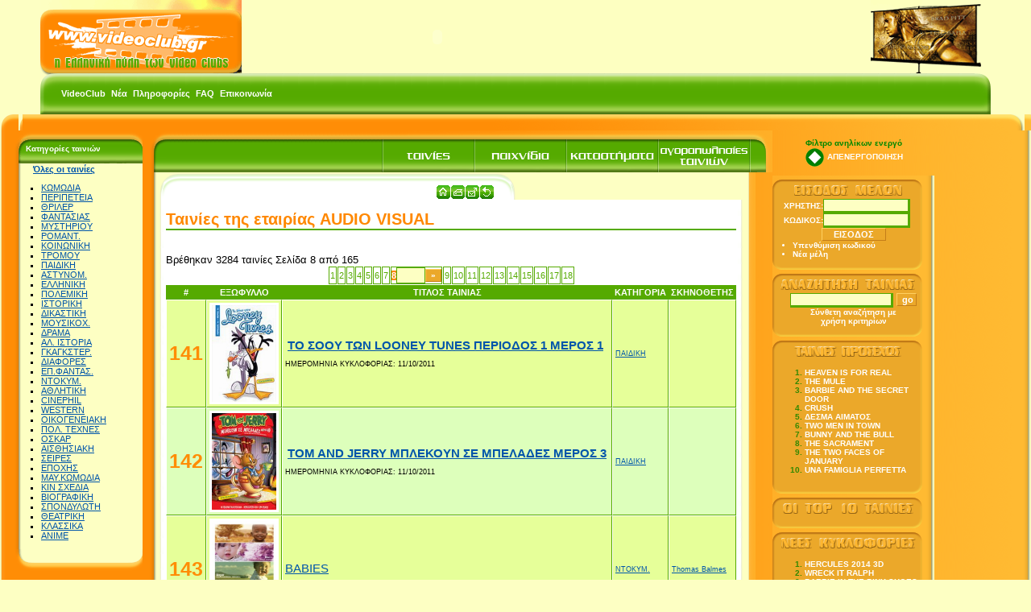

--- FILE ---
content_type: text/html
request_url: https://www.videoclub.gr/go.asp?do=searchfilms&company=2&page=8
body_size: 8737
content:
<!DOCTYPE HTML PUBLIC "-//W3C//DTD HTML 4.01 Transitional//EN"
            "http://www.w3.org/TR/html4/loose.dtd">
<html>

<head>

<meta http-equiv="content-type" content="text/html; charset=windows-1253">
<meta name=title content="Αναζήτηση ταινιών">
<meta name="description" content="">
<meta http-equiv=description content="">
<meta name=keywords content="">
<meta http-equiv=keywords content="">
<meta name=robots content="index,follow">
<meta name=classification content="">
<meta name=author content="TORUS (www.torus.gr)-Nikos Keramidis (info@torus.gr)">
<meta name=copyright content="&copy;2007, videoclub.gr">
<meta name=language content=Greek>
<meta name=revisit-after content="1 day">
<meta name=reply-to content="info@videoclub.gr">
<meta name=document-rating content=General>
<meta name=document-state content=Dynamic>
<meta name=cache-control content=Public>
<meta http-equiv=Content-Language content=EL>
<style type="text/css">
html, body, td {
	font-family: verdana, arial, helvetica;
	font-size: 13px;
}

form {
	margin: 0px;
	padding: 0px;
}

h1 {
	color: #ff8800;
	font-family: 'comic sans ms', arial, helvetica;
	font-size: 20px;
	border-bottom: 2px solid #55aa00;
}

h2, .h2 {
	color: #0055aa;
	font-family: tahoma, arial, helvetica;
	font-size: 15px;
	margin: 3px;
}

h3 {
	display: block;
	color: #ff8d06;
	font-family: 'trebuchet ms', arial, helvetica, sans-serif;
	font-size: 15px;
	font-weight: bold;
	margin: 3px;
}

h3 a, h3 a:visited, h3 a:hover, h3 a:active {
	display: block;
	color: #ff8d06 ! important;
	font-family: 'trebuchet ms', arial, helvetica, sans-serif;
	font-size: 15px;
	font-weight: bold;
	text-decoration: underline;
}

h3 a:hover, h3 a:active {
	color: #55aa00 ! important;
}

a, a:visited, a:active, a:hover {
	color: #0055aa;
	text-decoration: underline;
}

a:active, a:hover {
	color: #003377;
	text-decoration: none;
}

tr.odd {
	background-color: #e6ff99; /*#ffdd99;*/
}

tr.even {
	background-color: #ddffbb; 
}

tr.odd td, tr.even td {
	font-family: tahoma, arial, helvetica, sans-serif;
	font-size: 9px;
	color: #000;
	border-bottom: 1px solid #55aa00;
	border-right: 1px solid #55aa00;
	border-top: 1px solid #fff;
	border-left: 1px solid #fff;
}

th {
	background-color: #55aa00;
	color: #fff;
	font-family: arial, helvetica, sant-serif;
	font-size: 11px;
}

tr.odd td.counter, tr.even td.counter {
	font-family: verdana, arial, helvetica, sans-serif;
	font-size: 25px;
	font-weight: bold;
	color: #ff8d06;
	text-align: right;
}

.barmenu a, .barmenu a:active, .barmenu a:visited, .barmenu a:hover {
	color: #fff;
	font-family: tahoma, helvetica, sans-serif;
	font-size: 11px;
	font-weight: bold;
	text-decoration: none;
}

.barmenu a:active, .barmenu a:hover {
	color: #ff8800;
}

.filmimg {
	border: 3px solid #fff;
}

.page {
	color: #55aa00;
	font-size: 11px;
	padding: 0px;
	border: 1px solid #55aa00;
	text-align: center;
}

.page b {
	color: #ffffff;
	font-size: 11px;
	padding: 0;
	margin: 0;
	border: 0;
	width: 16px;
	height: 16px;
	background-color: #ff8800;
	text-align: center;
}

.page a, .page a:visited, .page a:active, .page a:hover {
	color: #55aa00;
	font-size: 11px;
	padding: 1px;
	width: 16px;
	height: 16px;
	text-decoration: none;
}

.page a:active, .page a:hover {
	color: white;
	background-color: #55aa00;
}

.pgedit {
	height: 16px;
	font-family: verdana, arial, helvetica;
	font-size: 10px;
	background-color: #fdffc3;
	border: 1px solid #55aa00;
	font-weight: bold;
}

.pgbut {
	height: 16px;
	font-family: verdana, arial, helvetica;
	font-size: 10px;
	color: #ffffff;
	background-color: #eba82a;
	border-left: 1px solid #ffd060;
	border-top: 1px solid #ffd060;
	border-right: 1px solid #c47e19;
	border-bottom: 1px solid #c47e19;
	font-weight: bold;
}

.boxcaption {
	color: #fff;
	font-weight: bold;
	font-size: 10px;
}

.boxtext {
	font-size: 11px;
}

.rightcolumn, .rightcolumn a, .rightcolumn a:visited, .rightcolumn a:active, .rightcolumn a:hover {
	color: #ffffff;
	font-family: 'trebuchet ms', helvetica, sans-serif;
	font-size: 10px;
	font-weight: bold;
	text-decoration: none;
}

.rightcolumn a:active, .rightcolumn a:hover {
	color: #ffffff;
	font-family: 'trebuchet ms', helvetica, sans-serif;
	font-size: 10px;
	font-weight: bold;
	text-decoration: underline;
}

.rightcolumn ol {
	color: #338800;
	font-family: 'trebuchet ms', helvetica, sans-serif;
	font-size: 10px;
	font-weight: bold;
}

.edit {
	font-family: verdana, arial, helvetica;
	font-size: 11px;
	background-color: #fdffc3;
	border-left: 1px solid #55aa00;
	border-top: 1px solid #55aa00;
	border-right: 3px solid #55aa00;
	border-bottom: 3px solid #55aa00;
	font-weight: bold;
}

.button {
	font-family: verdana, arial, helvetica;
	font-size: 11px;
	color: #ffffff;
	background-color: #eba82a;
	border-left: 1px solid #ffd060;
	border-top: 1px solid #ffd060;
	border-right: 1px solid #c47e19;
	border-bottom: 1px solid #c47e19;
	font-weight: bold;
}

.label {
	color: #ffffff;
	background: #55aa00;
	font-weight: bold;
	border: 1px solid #55aa00;
}

.data {
	color: #000000;
	font-weight: bold;
	border: 1px solid #55aa00;
}

.visitors {
	color: #888888;
	font-family: tahoma, arial, helvetica, sans-serif;
	font-size: 10px;
}

</style>
<title>Αναζήτηση ταινιών</title>
	
<meta name="yandex-verification" content="b5a4182138d40c40" />
<link rel="icon" href="/favicon.ico" type="image/x-icon" /> 
<link rel="shortcut icon" href="/favicon.ico" type="image/x-icon" /> 

<script src="/trRunFlash.js" type="text/javascript"></script>
<script src="/htmledit/editor_el.js" type="text/javascript"></script>
<script src="/menuhead.asp" type="text/javascript"></script>
<script src="/popup.js" type="text/javascript"></script>

<script language="JavaScript" type="text/javascript">
<!--//
function tryPrint(){ if(window.print) window.print(); }

function add2Favorites() {
	if (document.all) {
		var url, title;
		url = "?/go.asp";
		title = "VideoClub.gr - ";
		window.external.AddFavorite( url, title );
	} else {
		alert("Παρακαλώ, πιέστε CTRL+D");
	}
}
//-->
</script>

<script type="text/javascript">

  var _gaq = _gaq || [];
  _gaq.push(['_setAccount', 'UA-37790179-1']);
  _gaq.push(['_trackPageview']);

  (function() {
    var ga = document.createElement('script'); ga.type = 'text/javascript'; ga.async = true;
    ga.src = ('https:' == document.location.protocol ? 'https://ssl' : 'http://www') + '.google-analytics.com/ga.js';
    var s = document.getElementsByTagName('script')[0]; s.parentNode.insertBefore(ga, s);
  })();

</script>
</head>

<body 


style="background: #fdffc3; margin: 0;">

<!-- top ads --><!-- /top ads -->



<div style="position: relative;">
<div class="topgoogleads" style="position: absolute; width: 728px; left: 50%; margin-left: -364px; padding-left: 100px;">
<script type="text/javascript">
var gaJsHost = (("https:" == document.location.protocol) ? "https://ssl." : "http://www.");
document.write(unescape("%3Cscript src='" + gaJsHost + "google-analytics.com/ga.js' type='text/javascript'%3E%3C/script%3E"));
</script>
<script type="text/javascript">
try {
var pageTracker = _gat._getTracker("UA-9934212-1");
pageTracker._trackPageview();
} catch(err) {}</script>

<script type="text/javascript"><!--
google_ad_client = "pub-7595258500494414";
/* 728x90, acieiona?ecea 24/7/2009 */
google_ad_slot = "7732580977";
google_ad_width = 728;
google_ad_height = 90;
//-->
</script>
<script type="text/javascript" src="https://pagead2.googlesyndication.com/pagead/show_ads.js">
</script>
<!--
<form action="http://www.google.gr/cse" id="cse-search-box">
  <div>
    <input type="hidden" name="cx" value="partner-pub-7595258500494414:17vx5w-ckqy" />
    <input type="hidden" name="ie" value="ISO-8859-7" />
    <input type="text" name="q" size="31" />
    <input type="submit" name="sa" value="&#x0391;&#x03bd;&#x03b1;&#x03b6;&#x03ae;&#x03c4;&#x03b7;&#x03c3;&#x03b7;" />
  </div>
</form>
<script type="text/javascript" src="http://www.google.gr/coop/cse/brand?form=cse-search-box&amp;lang=el"></script> 
-->
</div>


<!-- header (projector + screen) -->

<table border="0" cellpadding="0" cellspacing="0" width="100%">
  <tr>
    <td><img src="/_images/blank.gif" width="50" height="1" /></td>
    <td><a href="/" title="VideoClub.gr - Η Ελληνική πύλη των video clubs"><img 
	src="/_images/logo.gif" width="250" height="91" border="0" alt="VideoClub.gr - Η Ελληνική πύλη των video clubs" /></a></td>
    <td width="100%" bgcolor="#fdffc1" align="left">
	<script type="text/javascript">
	runFlash( 'projector', '/projector', '485', '91', '#fdffc1', 'transparent', 'false' );
	</script>
	</td>
    <td><img src="/_images/screen.gif" width="149" height="91" /></td>
    <td><img src="/_images/blank.gif" width="50" height="1" /></td>
  </tr>
</table>
<!-- /header -->

</div><!-- position relative -->

<!-- top menu (green) -->
<table border="0" cellpadding="0" cellspacing="0" width="100%">
  <tr>
    <td><img src="/_images/blank.gif" width="50" height="1" /></td>
    <td background="/_images/topbar1.gif"><img src="/_images/blank.gif" width="20" height="51" /></td>
    <td width="100%" background="/_images/topbarbg.gif"><table cellspacing="5"><tr>
	<td valign="middle" class="barmenu" nowrap
		background="/images/headmenubg.gif"><a 
		href="/go.asp?do=pages&amp;id=3" 
		title="Τι είναι το VideoClub.gr">VideoClub</a></td>
			
	<td valign="middle" class="barmenu" nowrap
		background="/images/headmenubg.gif"><a 
		href="/go.asp?do=pages&amp;id=9" 
		title="Τα νέα του VideoClub.gr">Νέα</a></td>
			
	<td valign="middle" class="barmenu" nowrap
		background="/images/headmenubg.gif"><a 
		href="/go.asp?do=pages&amp;id=4" 
		title="Πληροφορίες αγοράς και πώλησης ταινιών-παιχνιδιών">Πληροφορίες</a></td>
			
	<td valign="middle" class="barmenu" nowrap
		background="/images/headmenubg.gif"><a 
		href="/go.asp?do=pages&amp;id=5" 
		title="Συχνές ερωτήσεις">FAQ</a></td>
			
	<td valign="middle" class="barmenu" nowrap
		background="/images/headmenubg.gif"><a 
		href="/go.asp?do=pages&amp;id=6" 
		title="Τρόποι επικοινωνίας με το VideoClub.gr">Επικοινωνία</a></td>
			</tr></table></td>
    <td background="/_images/topbar3.gif"><img src="/_images/blank.gif" width="20" height="51" /></td>
    <td><img src="/_images/blank.gif" width="50" height="1" /></td>
  </tr>
</table>
<!-- /top menu (green) -->

<!-- middle frame (orange) -->
<table border="0" cellpadding="0" cellspacing="0" width="100%">
  <tr>
    <td background="/_images/main1.gif"><img src="/_images/blank.gif" width="23" height="20" /></td>
    <td background="/_images/main2.gif" width="100%" align="right"><img src="/_images/main2grad.gif" 
    width="664" height="20" /></td>
    <td background="/_images/main3.gif"><img src="/_images/blank.gif" width="24" height="20" /></td>
  </tr>
  <tr>
    <td colspan="3"><table cellspacing="0" cellpadding="0" width="100%">
	<tr>
	    <td background="/_images/main4.gif"><img src="/_images/blank.gif" width="11" height="1" /></td>
	    <td width="100%" style="background-color: #ff8d06; background-image: url(/_images/mainbg.gif); background-position: right; background-repeat: repeat-y;">

	<table cellspacing="0" cellpadding="0">
	<tr>
	  <!-- left column -->
	  <td valign="top" align="center"><!-- leftColumn --><table border="0" cellpadding="0" cellspacing="0">
  <tr>
    <td background="/_images/ltop.gif"><table cellspacing="0" cellpadding="0">
	<tr>
	  <td><img src="/_images/blank.gif" width="1" height="41" /></td>
	  <td class="boxcaption"><div style="padding-left: 20px; padding-top: 5px;">Κατηγορίες ταινιών</div></td>
	</tr>
	</table></td>
  </tr>
  <tr>
    <td background="/_images/lbg.gif"><img src="/_images/blank.gif" width="166" height="1" /></td>
  </tr>
  <tr>
    <td background="/_images/lbg.gif" align="center" class="boxtext"><!-- jjj= --><div style="text-align: left"><span style="margin-left: 30px; font-weight:bold;"><a href="go.asp?do=searchfilms">Όλες οι ταινίες</a></span><ul><li type="square"><a 
				href="go.asp?do=searchfilms&amp;category=3">ΚΩΜΩΔΙΑ</a>
<!-- jjj=1 --></li><li type="square"><a 
				href="go.asp?do=searchfilms&amp;category=4">ΠΕΡΙΠΕΤEIA</a>
<!-- jjj=1 --></li><li type="square"><a 
				href="go.asp?do=searchfilms&amp;category=12">ΘΡΙΛΕΡ</a>
<!-- jjj=2 --></li><li type="square"><a 
				href="go.asp?do=searchfilms&amp;category=13">ΦΑΝΤΑΣΙΑΣ</a>
<!-- jjj=2 --></li><li type="square"><a 
				href="go.asp?do=searchfilms&amp;category=28">ΜΥΣΤΗΡΙΟΥ</a>
<!-- jjj=2 --></li><li type="square"><a 
				href="go.asp?do=searchfilms&amp;category=7">PΟMANT.</a>
<!-- jjj=1 --></li><li type="square"><a 
				href="go.asp?do=searchfilms&amp;category=9">KOINΩΝΙΚΗ</a>
<!-- jjj=1 --></li><li type="square"><a 
				href="go.asp?do=searchfilms&amp;category=44">ΤΡΟΜΟΥ</a>
<!-- jjj=2 --></li><li type="square"><a 
				href="go.asp?do=searchfilms&amp;category=5">ΠΑΙΔΙΚΗ</a>
<!-- jjj=1 --></li><li type="square"><a 
				href="go.asp?do=searchfilms&amp;category=16">ΑΣΤΥΝΟΜ.</a>
<!-- jjj=2 --></li><li type="square"><a 
				href="go.asp?do=searchfilms&amp;category=40">ΕΛΛΗΝΙΚΗ</a>
<!-- jjj=2 --></li><li type="square"><a 
				href="go.asp?do=searchfilms&amp;category=37">ΠΟΛΕΜΙΚΗ</a>
<!-- jjj=2 --></li><li type="square"><a 
				href="go.asp?do=searchfilms&amp;category=15">ΙΣΤΟΡΙΚH</a>
<!-- jjj=2 --></li><li type="square"><a 
				href="go.asp?do=searchfilms&amp;category=36">ΔΙΚΑΣΤΙΚΗ</a>
<!-- jjj=2 --></li><li type="square"><a 
				href="go.asp?do=searchfilms&amp;category=34">ΜΟΥΣΙΚΟΧ.</a>
<!-- jjj=2 --></li><li type="square"><a 
				href="go.asp?do=searchfilms&amp;category=14">ΔΡΑΜΑ</a>
<!-- jjj=2 --></li><li type="square"><a 
				href="go.asp?do=searchfilms&amp;category=11">ΑΛ. ΙΣΤΟΡΙΑ</a>
<!-- jjj=2 --></li><li type="square"><a 
				href="go.asp?do=searchfilms&amp;category=39">ΓΚΑΓΚΣΤΕΡ.</a>
<!-- jjj=2 --></li><li type="square"><a 
				href="go.asp?do=searchfilms&amp;category=46">ΔΙΑΦΟΡΕΣ</a>
<!-- jjj=2 --></li><li type="square"><a 
				href="go.asp?do=searchfilms&amp;category=20">ΕΠ.ΦΑΝΤΑΣ.</a>
<!-- jjj=2 --></li><li type="square"><a 
				href="go.asp?do=searchfilms&amp;category=26">ΝΤΟΚΥΜ.</a>
<!-- jjj=2 --></li><li type="square"><a 
				href="go.asp?do=searchfilms&amp;category=23">ΑΘΛΗΤΙΚΗ</a>
<!-- jjj=2 --></li><li type="square"><a 
				href="go.asp?do=searchfilms&amp;category=68">CINEPHIL</a>
<!-- jjj=2 --></li><li type="square"><a 
				href="go.asp?do=searchfilms&amp;category=42">WESTERN</a>
<!-- jjj=2 --></li><li type="square"><a 
				href="go.asp?do=searchfilms&amp;category=43">ΟΙΚΟΓΕΝΕΙΑΚΗ</a>
<!-- jjj=2 --></li><li type="square"><a 
				href="go.asp?do=searchfilms&amp;category=61">ΠΟΛ. ΤΕΧΝΕΣ</a>
<!-- jjj=2 --></li><li type="square"><a 
				href="go.asp?do=searchfilms&amp;category=63">ΟΣΚΑΡ</a>
<!-- jjj=2 --></li><li type="square"><a 
				href="go.asp?do=searchfilms&amp;category=45">ΑΙΣΘΗΣΙΑΚΗ</a>
<!-- jjj=2 --></li><li type="square"><a 
				href="go.asp?do=searchfilms&amp;category=62">ΣΕΙΡΕΣ</a>
<!-- jjj=2 --></li><li type="square"><a 
				href="go.asp?do=searchfilms&amp;category=17">ΕΠΟΧΗΣ</a>
<!-- jjj=2 --></li><li type="square"><a 
				href="go.asp?do=searchfilms&amp;category=19">ΜΑΥ.ΚΩΜΩΔΙΑ</a>
<!-- jjj=2 --></li><li type="square"><a 
				href="go.asp?do=searchfilms&amp;category=27">ΚΙΝ ΣΧΕΔΙΑ</a>
<!-- jjj=2 --></li><li type="square"><a 
				href="go.asp?do=searchfilms&amp;category=35">ΒΙΟΓΡΑΦΙΚΗ</a>
<!-- jjj=2 --></li><li type="square"><a 
				href="go.asp?do=searchfilms&amp;category=38">ΣΠΟΝΔΥΛΩΤΗ</a>
<!-- jjj=2 --></li><li type="square"><a 
				href="go.asp?do=searchfilms&amp;category=41">ΘΕΑΤΡΙΚΗ</a>
<!-- jjj=2 --></li><li type="square"><a 
				href="go.asp?do=searchfilms&amp;category=64">ΚΛΑΣΣΙΚΑ</a>
<!-- jjj=2 --></li><li type="square"><a 
				href="go.asp?do=searchfilms&amp;category=103">ANIME</a>
<!-- jjj=3 --></li></ul></div></td>
  </tr>
  <tr>
    <td background="/_images/lbot.gif"><img src="/_images/blank.gif" width="1" height="28" /></td>
  </tr>
</table><br /><table border="0" cellpadding="0" cellspacing="0">
  <tr>
    <td background="/_images/ltop.gif"><table cellspacing="0" cellpadding="0">
	<tr>
	  <td><img src="/_images/blank.gif" width="1" height="41" /></td>
	  <td class="boxcaption"><div style="padding-left: 20px; padding-top: 5px;">Εταιρίες ταινιών</div></td>
	</tr>
	</table></td>
  </tr>
  <tr>
    <td background="/_images/lbg.gif"><img src="/_images/blank.gif" width="166" height="1" /></td>
  </tr>
  <tr>
    <td background="/_images/lbg.gif" align="center" class="boxtext"><div style="text-align: left"><ul><li type="square"><a 
				href="go.asp?do=searchfilms&amp;company=1">SONY PICTURES</a></li><li type="square"><a 
				href="go.asp?do=searchfilms&amp;company=2">AUDIO VISUAL</a></li><li type="square"><a 
				href="go.asp?do=searchfilms&amp;company=3">ΣΠΕΝΤΖΟΣ</a></li><li type="square"><a 
				href="go.asp?do=searchfilms&amp;company=4">VIDEOSONIC</a></li><li type="square"><a 
				href="go.asp?do=searchfilms&amp;company=5">ODEON</a></li><li type="square"><a 
				href="go.asp?do=searchfilms&amp;company=6">STAR VIDEO</a></li><li type="square"><a 
				href="go.asp?do=searchfilms&amp;company=7">VIDEO ELIT</a></li><li type="square"><a 
				href="go.asp?do=searchfilms&amp;company=18">ALPHA VIDEO</a></li><li type="square"><a 
				href="go.asp?do=searchfilms&amp;company=19">PRIVATE CINEMA</a></li><li type="square"><a 
				href="go.asp?do=searchfilms&amp;company=20">HOLLYWOOD</a></li><li type="square"><a 
				href="go.asp?do=searchfilms&amp;company=21">PLAY MEDIA</a></li><li type="square"><a 
				href="go.asp?do=searchfilms&amp;company=22">CELEBRITY</a></li><li type="square"><a 
				href="go.asp?do=searchfilms&amp;company=23">CINEART</a></li><li type="square"><a 
				href="go.asp?do=searchfilms&amp;company=24">ARTFREE</a></li><li type="square"><a 
				href="go.asp?do=searchfilms&amp;company=25">MODERN TIMES</a></li><li type="square"><a 
				href="go.asp?do=searchfilms&amp;company=26">ΜΑΙΑΝΔΡΟΣ</a></li><li type="square"><a 
				href="go.asp?do=searchfilms&amp;company=27">ΠΡΟΟΠΤΙΚΗ</a></li><li type="square"><a 
				href="go.asp?do=searchfilms&amp;company=28">FEELGOOD</a></li><li type="square"><a 
				href="go.asp?do=searchfilms&amp;company=29">BANDAI</a></li><li type="square"><a 
				href="go.asp?do=searchfilms&amp;company=30">SQUARE ENIX</a></li><li type="square"><a 
				href="go.asp?do=searchfilms&amp;company=32">SCEE</a></li><li type="square"><a 
				href="go.asp?do=searchfilms&amp;company=33">VILLAGE</a></li><li type="square"><a 
				href="go.asp?do=searchfilms&amp;company=34">MAIANDROS</a></li><li type="square"><a 
				href="go.asp?do=searchfilms&amp;company=35">SONY</a></li><li type="square"><a 
				href="go.asp?do=searchfilms&amp;company=36">ELECTRONIC ARTS - EA</a></li><li type="square"><a 
				href="go.asp?do=searchfilms&amp;company=37">DEEP SILVER</a></li><li type="square"><a 
				href="go.asp?do=searchfilms&amp;company=38">CAPCOM</a></li><li type="square"><a 
				href="go.asp?do=searchfilms&amp;company=39">CODEMASTERS</a></li><li type="square"><a 
				href="go.asp?do=searchfilms&amp;company=40">SEGA</a></li><li type="square"><a 
				href="go.asp?do=searchfilms&amp;company=41">MILESTONE</a></li><li type="square"><a 
				href="go.asp?do=searchfilms&amp;company=42">UBISOFT</a></li><li type="square"><a 
				href="go.asp?do=searchfilms&amp;company=43">BLIZZARD</a></li><li type="square"><a 
				href="go.asp?do=searchfilms&amp;company=44">ROCKSTAR</a></li><li type="square"><a 
				href="go.asp?do=searchfilms&amp;company=45">KONAMI</a></li><li type="square"><a 
				href="go.asp?do=searchfilms&amp;company=46">2K GAMES</a></li><li type="square"><a 
				href="go.asp?do=searchfilms&amp;company=47">BIGBEN INTERACTIVE</a></li></ul></div></td>
  </tr>
  <tr>
    <td background="/_images/lbot.gif"><img src="/_images/blank.gif" width="1" height="28" /></td>
  </tr>
</table><table border="0" cellpadding="0" cellspacing="0">
  <tr>
    <td background="/_images/ltop.gif"><table cellspacing="0" cellpadding="0">
	<tr>
	  <td><img src="/_images/blank.gif" width="1" height="41" /></td>
	  <td class="boxcaption"><div style="padding-left: 20px; padding-top: 5px;"></div></td>
	</tr>
	</table></td>
  </tr>
  <tr>
    <td background="/_images/lbg.gif"><img src="/_images/blank.gif" width="166" height="1" /></td>
  </tr>
  <tr>
    <td background="/_images/lbg.gif" align="center" class="boxtext">
		<a href="/go.asp?do=members&amp;step=regform"><img src="/_images/addyourstore.jpg" border="0"
		alt="Προσθέστε την επιχείρησή σας στο VideoClub.gr" /></a>

		<br/>
		</td>
  </tr>
  <tr>
    <td background="/_images/lbot.gif"><img src="/_images/blank.gif" width="1" height="28" /></td>
  </tr>
</table>

	<!-- /leftColumn --><br />
<img src="/_images/play.gif" /></td>
	  <!-- center column -->
	  <td valign="top" width="100%">

<!-- center frame (outer) -->
<table cellspacing="0" cellpadding="0" width="100%">
  <tr>
    <td><table border="0" cellpadding="0" cellspacing="0" width="100%">
	  <tr>
	    <td background="/_images/title1.gif"><img src="/_images/blank.gif" width="29" height="52" /></td>
	    <td background="/_images/titlebg.gif" width="100%" align="right" valign="bottom"><table cellspacing="0" cellpadding="0">
		<tr>
		    <td style="background-image: url(/_images/titlebggrad.gif); background-position:right; background-repeat: no-repeat;">
			<table cellspacing="0" cellpadding="0">
			<tr>
			  <td colspan="2"><img src="/_images/blank.gif" width="426" height="1" /></td>
			</tr>
			<tr>
			  <td><img src="/_images/blank.gif" width="1" height="51" /></td>
			  <td><table cellspacing="0" cellpadding="0"><tr><td><img src="/_images/but_left.gif" /></td><td><a href="/go.asp?do=films" title="" onMouseOver="butON('but1')" 
						onMouseout="butOFF('but1')"><img name="but1"
						src="/_images/but10.gif" border="0"
						alt="" /></a></td><td><a href="/go.asp?do=games" title="" onMouseOver="butON('but2')" 
						onMouseout="butOFF('but2')"><img name="but2"
						src="/_images/but20.gif" border="0"
						alt="" /></a></td><td><a href="/go.asp?do=members" title="" onMouseOver="butON('but3')" 
						onMouseout="butOFF('but3')"><img name="but3"
						src="/_images/but30.gif" border="0"
						alt="" /></a></td><td><a href="/go.asp?do=filmtrans" title="" onMouseOver="butON('but4')" 
						onMouseout="butOFF('but4')"><img name="but4"
						src="/_images/but40.gif" border="0"
						alt="" /></a></td><td><img src="/_images/but_right.gif" /></td></tr></table></td>
			</tr>
			</table></td></tr></table></td>
	    <td background="/_images/title3.gif"><img src="/_images/blank.gif" width="27" height="52" /></td>
	  </tr>
    </table></td>
  </tr>
  <tr>
    <td><table border="0" cellpadding="0" cellspacing="0">
	  <tr>
	    <td background="/_images/content1.gif"><img src="/_images/blank.gif" width="19" height="32" /></td>
	    <td background="/_images/contentbg.gif" align="center" width="100%">

<!-- box (inside) -->
<table border="0" cellpadding="0" cellspacing="0" width="100%">
  <tr>
    <td><table border="0" cellpadding="0" cellspacing="0">
	  <tr>
	    <td background="/_images/box1.gif"><img src="/_images/blank.gif" width="28" height="34" /></td>
	    <td background="/_images/box2.gif" width="100%" valign="bottom"><table cellspacing="0" cellpadding="0" width="100%">
		<tr>
		  <td width="100%"><img src="/_images/blank.gif" width="390" height="1" /></td>
		</tr>
		<tr>
		  <td align="right" width="100%">
	<table cellspacing="1" cellpadding="0">
	<tr>
	  <td><a href="/"><img 
		src="/_images/but_home.gif" border="0" alt="Αρχική σελίδα" /></a></td>
	  <td><a href="https://www.videoclub.gr?do=searchfilms&amp;company=2&amp;page=8&amp;output=printer" target="_blank"><img 
		src="/_images/but_print.gif" border="0" alt="Εκτύπωση σελίδας" /></a></td>
	  <td><a href="/go.asp?do=sendpage&amp;url=www%2Evideoclub%2Egr%3Fdo%3Dsearchfilms%26amp%3Bcompany%3D2%26amp%3Bpage%3D8&amp;title="><img 
		src="/_images/but_sendpage.gif" border="0" alt="Αποστολή σελίδας με e-mail" /></a></td>
	  <td><a href="javascript:history.back()"><img 
		src="/_images/but_back.gif" border="0" alt="Προηγούμενη σελίδα" /></a></td>
	</tr>
	</table>
	</td>
		</tr></table></td>
	    <td background="/_images/box3.gif"><img src="/_images/blank.gif" width="28" height="34" /></td>
	  </tr>
	</table>
    </td>
  </tr>
  <tr>
    <td><table border="0" cellpadding="0" cellspacing="0">
	  <tr>
	    <td background="/_images/box4.gif"><img src="/_images/blank.gif" width="10" height="347" /></td>
	    <td bgcolor="#ffffff" width="100%" valign="top">

		<h1>Ταινίες της εταιρίας <b>AUDIO VISUAL</b></h1><!--  --><br/>Βρέθηκαν 3284 ταινίες Σελίδα 8 από 165
	<script type="text/javascript">
	function pageFormSubmit()
	{
		if( parseInt(document.pageForm.page.value)>0 && !isNaN(document.pageForm.page.value)) {
			if( parseInt(document.pageForm.page.value) > 165) {
				document.pageForm.page.value = 165
			}
			return(true)
		} else {
			alert( document.pageForm.page.value );
			return(false);
		}
	}
	</script>
	<form method="GET" action="go.asp" name="pageForm" onsubmit="javascript: return( pageFormSubmit())">
	<input type="hidden" name="do" value="searchfilms" />
<input type="hidden" name="company" value="2" />
	
	<table align="center" cellspacing="1" cellpadding="0"><tr><td class="page" valign="middle"><a href="go.asp?do=searchfilms&amp;company=2&amp;page=1">1</a></td><td class="page" valign="middle"><a href="go.asp?do=searchfilms&amp;company=2&amp;page=2">2</a></td><td class="page" valign="middle"><a href="go.asp?do=searchfilms&amp;company=2&amp;page=3">3</a></td><td class="page" valign="middle"><a href="go.asp?do=searchfilms&amp;company=2&amp;page=4">4</a></td><td class="page" valign="middle"><a href="go.asp?do=searchfilms&amp;company=2&amp;page=5">5</a></td><td class="page" valign="middle"><a href="go.asp?do=searchfilms&amp;company=2&amp;page=6">6</a></td><td class="page" valign="middle"><a href="go.asp?do=searchfilms&amp;company=2&amp;page=7">7</a></td><td class="page" valign="middle"><table cellspacing="0" cellpadding="0"><tr><td><b>8</b></td><td><input class="pgedit" name="page" style="width: 30px;" /><input class="pgbut" type="submit" 
			value="»" /></td></tr></table></td><td class="page" valign="middle"><a href="go.asp?do=searchfilms&amp;company=2&amp;page=9">9</a></td><td class="page" valign="middle"><a href="go.asp?do=searchfilms&amp;company=2&amp;page=10">10</a></td><td class="page" valign="middle"><a href="go.asp?do=searchfilms&amp;company=2&amp;page=11">11</a></td><td class="page" valign="middle"><a href="go.asp?do=searchfilms&amp;company=2&amp;page=12">12</a></td><td class="page" valign="middle"><a href="go.asp?do=searchfilms&amp;company=2&amp;page=13">13</a></td><td class="page" valign="middle"><a href="go.asp?do=searchfilms&amp;company=2&amp;page=14">14</a></td><td class="page" valign="middle"><a href="go.asp?do=searchfilms&amp;company=2&amp;page=15">15</a></td><td class="page" valign="middle"><a href="go.asp?do=searchfilms&amp;company=2&amp;page=16">16</a></td><td class="page" valign="middle"><a href="go.asp?do=searchfilms&amp;company=2&amp;page=17">17</a></td><td class="page" valign="middle"><a href="go.asp?do=searchfilms&amp;company=2&amp;page=18">18</a></td></tr></table>
	</form><table cellspacing="0" cellpadding="3" width="100%">
	
	<tr>
	<th>#</th><th>ΕΞΩΦΥΛΛΟ</th><th>ΤΙΤΛΟΣ ΤΑΙΝΙΑΣ</th><th>ΚΑΤΗΓΟΡΙΑ</th><th>ΣΚΗΝΟΘΕΤΗΣ</th>
	</tr>
	<tr class="odd"><td class="counter">141</td><td class="filmrow"><a href="go.asp?do=films&amp;id=25495"><img class="filmimg"
		src="/photos/ΤΟ ΣΟΟΥ ΤΩΝ LOONEY TUNES ΠΕΡ. 1 ΜΕΡΟΣ 1.jpg" height="120" width="80" /></a></td><td class="filmrow"><a class="h2" href="go.asp?do=films&amp;id=25495"><b>ΤΟ ΣΟΟΥ ΤΩΝ LOONEY TUNES ΠΕΡΙΟΔΟΣ 1 ΜΕΡΟΣ 1</b></a>
		<br />
		<br />ΗΜΕΡΟΜΗΝΙΑ ΚΥΚΛΟΦΟΡΙΑΣ: 11/10/2011
		</td><td class="filmrow"><a href="go.asp?do=searchfilms&amp;category=5">ΠΑΙΔΙΚΗ</a>
	
	</td><td class="filmrow">&nbsp;</td></tr><tr class="even"><td class="counter">142</td><td class="filmrow"><a href="go.asp?do=films&amp;id=25494"><img class="filmimg"
		src="/photos/TOM AND JERRY ΜΠΛΕΚΟΥΝ ΣΕ ΜΠΕΛΑΔΕΣ ΜΕΡΟΣ 3.jpg" height="120" width="80" /></a></td><td class="filmrow"><a class="h2" href="go.asp?do=films&amp;id=25494"><b>TOM AND JERRY ΜΠΛΕΚΟΥΝ ΣΕ ΜΠΕΛΑΔΕΣ ΜΕΡΟΣ 3 </b></a>
		<br />
		<br />ΗΜΕΡΟΜΗΝΙΑ ΚΥΚΛΟΦΟΡΙΑΣ: 11/10/2011
		</td><td class="filmrow"><a href="go.asp?do=searchfilms&amp;category=5">ΠΑΙΔΙΚΗ</a>
	
	</td><td class="filmrow">&nbsp;</td></tr><tr class="odd"><td class="counter">143</td><td class="filmrow"><a href="go.asp?do=films&amp;id=25493"><img class="filmimg"
		src="/photos/BABIES.jpg" height="120" width="80" /></a></td><td class="filmrow"><a class="h2" href="go.asp?do=films&amp;id=25493"><b></b><br />BABIES</a>
		<br />
		<br />ΗΜΕΡΟΜΗΝΙΑ ΚΥΚΛΟΦΟΡΙΑΣ: 11/10/2011
		</td><td class="filmrow"><a href="go.asp?do=searchfilms&amp;category=26">ΝΤΟΚΥΜ.</a>
	
	</td><td class="filmrow"><a title="Άλλες ταινίες του σκηνοθέτη"
		href="go.asp?do=searchfilms&amp;director=Thomas+Balmes">Thomas Balmes</a></td></tr><tr class="even"><td class="counter">144</td><td class="filmrow"><a href="go.asp?do=films&amp;id=25492"><img class="filmimg"
		src="/photos/IN TREATMENT SEAS 3.jpg" height="120" width="80" /></a></td><td class="filmrow"><a class="h2" href="go.asp?do=films&amp;id=25492"><b>ΜΑΘΗΜΑΤΑ ΨΥΧΟΛΟΓΙΑΣ ΠΕΡΙΟΔΟΣ 3</b><br />IN TREATMENT SEAS 3 DISC 4</a>
		<br /><img src="/_images/stars50.gif" 
		alt="Βαθμολογία:5 (1 ψήφοι)" />
		<br />ΗΜΕΡΟΜΗΝΙΑ ΚΥΚΛΟΦΟΡΙΑΣ: 11/10/2011
		</td><td class="filmrow"><a href="go.asp?do=searchfilms&amp;category=14">ΔΡΑΜΑ</a>
	
		</br /><a href="go.asp?do=searchfilms&amp;category=62">ΣΕΙΡΕΣ</a>
	
	</td><td class="filmrow"><a title="Άλλες ταινίες του σκηνοθέτη"
		href="go.asp?do=searchfilms&amp;director=Ryan+Fleck">Ryan Fleck</a></td></tr><tr class="odd"><td class="counter">145</td><td class="filmrow"><a href="go.asp?do=films&amp;id=25491"><img class="filmimg"
		src="/photos/IN TREATMENT SEAS 3.jpg" height="120" width="80" /></a></td><td class="filmrow"><a class="h2" href="go.asp?do=films&amp;id=25491"><b>ΜΑΘΗΜΑΤΑ ΨΥΧΟΛΟΓΙΑΣ ΠΕΡΙΟΔΟΣ 3</b><br />IN TREATMENT SEAS 3 DISC 3</a>
		<br />
		<br />ΗΜΕΡΟΜΗΝΙΑ ΚΥΚΛΟΦΟΡΙΑΣ: 11/10/2011
		</td><td class="filmrow"><a href="go.asp?do=searchfilms&amp;category=14">ΔΡΑΜΑ</a>
	
		</br /><a href="go.asp?do=searchfilms&amp;category=62">ΣΕΙΡΕΣ</a>
	
	</td><td class="filmrow"><a title="Άλλες ταινίες του σκηνοθέτη"
		href="go.asp?do=searchfilms&amp;director=Ryan+Fleck">Ryan Fleck</a></td></tr><tr class="even"><td class="counter">146</td><td class="filmrow"><a href="go.asp?do=films&amp;id=25490"><img class="filmimg"
		src="/photos/IN TREATMENT SEAS 3.jpg" height="120" width="80" /></a></td><td class="filmrow"><a class="h2" href="go.asp?do=films&amp;id=25490"><b>ΜΑΘΗΜΑΤΑ ΨΥΧΟΛΟΓΙΑΣ ΠΕΡΙΟΔΟΣ 3</b><br />IN TREATMENT SEAS 3 DISC 2</a>
		<br />
		<br />ΗΜΕΡΟΜΗΝΙΑ ΚΥΚΛΟΦΟΡΙΑΣ: 11/10/2011
		</td><td class="filmrow"><a href="go.asp?do=searchfilms&amp;category=14">ΔΡΑΜΑ</a>
	
		</br /><a href="go.asp?do=searchfilms&amp;category=62">ΣΕΙΡΕΣ</a>
	
	</td><td class="filmrow"><a title="Άλλες ταινίες του σκηνοθέτη"
		href="go.asp?do=searchfilms&amp;director=Ryan+Fleck">Ryan Fleck</a></td></tr><tr class="odd"><td class="counter">147</td><td class="filmrow"><a href="go.asp?do=films&amp;id=25489"><img class="filmimg"
		src="/photos/IN TREATMENT SEAS 3.jpg" height="120" width="80" /></a></td><td class="filmrow"><a class="h2" href="go.asp?do=films&amp;id=25489"><b>ΜΑΘΗΜΑΤΑ ΨΥΧΟΛΟΓΙΑΣ ΠΕΡΙΟΔΟΣ 3</b><br />IN TREATMENT SEAS 3 DISC 1</a>
		<br />
		<br />ΗΜΕΡΟΜΗΝΙΑ ΚΥΚΛΟΦΟΡΙΑΣ: 11/10/2011
		</td><td class="filmrow"><a href="go.asp?do=searchfilms&amp;category=14">ΔΡΑΜΑ</a>
	
		</br /><a href="go.asp?do=searchfilms&amp;category=62">ΣΕΙΡΕΣ</a>
	
	</td><td class="filmrow"><a title="Άλλες ταινίες του σκηνοθέτη"
		href="go.asp?do=searchfilms&amp;director=Ryan+Fleck">Ryan Fleck</a></td></tr><tr class="even"><td class="counter">148</td><td class="filmrow"><a href="go.asp?do=films&amp;id=25488"><img class="filmimg"
		src="/photos/IN TREATMENT SEAS 3.jpg" height="120" width="80" /></a></td><td class="filmrow"><a class="h2" href="go.asp?do=films&amp;id=25488"><b>ΜΑΘΗΜΑΤΑ ΨΥΧΟΛΟΓΙΑΣ ΠΕΡΙΟΔΟΣ 3</b><br />IN TREATMENT SEASON 3</a>
		<br />
		<br />ΗΜΕΡΟΜΗΝΙΑ ΚΥΚΛΟΦΟΡΙΑΣ: 11/10/2011
		</td><td class="filmrow"><a href="go.asp?do=searchfilms&amp;category=62">ΣΕΙΡΕΣ</a>
	
		</br /><a href="go.asp?do=searchfilms&amp;category=14">ΔΡΑΜΑ</a>
	
	</td><td class="filmrow"><a title="Άλλες ταινίες του σκηνοθέτη"
		href="go.asp?do=searchfilms&amp;director=Ryan+Fleck">Ryan Fleck</a></td></tr><tr class="odd"><td class="counter">149</td><td class="filmrow"><a href="go.asp?do=films&amp;id=25485"><img class="filmimg"
		src="/photos/SCOOBY DOO ΚΑΙ Ο ΘΡΥΛΟΣ ΤΟΥ ΦΑΝΤΟΣΑΥΡΟΥ.jpg" height="120" width="80" /></a></td><td class="filmrow"><a class="h2" href="go.asp?do=films&amp;id=25485"><b>SCOOBY DOO ΚΑΙ Ο ΘΡΥΛΟΣ ΤΟΥ ΦΑΝΤΟΣΑΥΡΟΥ</b></a>
		<br /><img src="/_images/stars50.gif" 
		alt="Βαθμολογία:5 (1 ψήφοι)" />
		<br />ΗΜΕΡΟΜΗΝΙΑ ΚΥΚΛΟΦΟΡΙΑΣ: 11/1/2011<br /><span style="color:#55aa00;"><b>ΖΗΤΕΙΤΑΙ</b></span> ΚΑΙ <span style="color:#ff8800;"><b>ΠΩΛΕΙΤΑΙ</b></span>
		</td><td class="filmrow"><a href="go.asp?do=searchfilms&amp;category=5">ΠΑΙΔΙΚΗ</a>
	
	</td><td class="filmrow">&nbsp;</td></tr><tr class="even"><td class="counter">150</td><td class="filmrow"><a href="go.asp?do=films&amp;id=25533"><img class="filmimg"
		src="/photos/ZION AND HIS BROTHER .jpg" height="120" width="80" /></a></td><td class="filmrow"><a class="h2" href="go.asp?do=films&amp;id=25533"><b>ΟΡΙΑΚΕΣ ΣΧΕΣΕΙΣ </b><br />ZION AND HIS BROTHER </a>
		<br />
		<br />ΗΜΕΡΟΜΗΝΙΑ ΚΥΚΛΟΦΟΡΙΑΣ: 9/29/2011
		</td><td class="filmrow"><a href="go.asp?do=searchfilms&amp;category=14">ΔΡΑΜΑ</a>
	
	</td><td class="filmrow"><a title="Άλλες ταινίες του σκηνοθέτη"
		href="go.asp?do=searchfilms&amp;director=Eran+Merav">Eran Merav</a></td></tr><tr class="odd"><td class="counter">151</td><td class="filmrow"><a href="go.asp?do=films&amp;id=25532"><img class="filmimg"
		src="/photos/FROM PRADA TO NADA .jpg" height="120" width="80" /></a></td><td class="filmrow"><a class="h2" href="go.asp?do=films&amp;id=25532"><b> </b><br />FROM PRADA TO NADA </a>
		<br />
		<br />ΗΜΕΡΟΜΗΝΙΑ ΚΥΚΛΟΦΟΡΙΑΣ: 9/29/2011
		</td><td class="filmrow"><a href="go.asp?do=searchfilms&amp;category=3">ΚΩΜΩΔΙΑ</a>
	
		</br /><a href="go.asp?do=searchfilms&amp;category=14">ΔΡΑΜΑ</a>
	
		</br /><a href="go.asp?do=searchfilms&amp;category=7">PΟMANT.</a>
	
	</td><td class="filmrow"><a title="Άλλες ταινίες του σκηνοθέτη"
		href="go.asp?do=searchfilms&amp;director=Angel+Gracia">Angel Gracia</a></td></tr><tr class="even"><td class="counter">152</td><td class="filmrow"><a href="go.asp?do=films&amp;id=25486"><img class="filmimg"
		src="/photos/ENVOYES TRES SPECIAUX.jpg" height="120" width="80" /></a></td><td class="filmrow"><a class="h2" href="go.asp?do=films&amp;id=25486"><b>ΟΜΗΡΟΙ ΣΤΟ ΙΡΑΚ</b><br />ENVOYES TRES SPECIAUX</a>
		<br />
		<br />ΗΜΕΡΟΜΗΝΙΑ ΚΥΚΛΟΦΟΡΙΑΣ: 9/28/2011
		</td><td class="filmrow"><a href="go.asp?do=searchfilms&amp;category=3">ΚΩΜΩΔΙΑ</a>
	
		</br /><a href="go.asp?do=searchfilms&amp;category=4">ΠΕΡΙΠΕΤEIA</a>
	
	</td><td class="filmrow"><a title="Άλλες ταινίες του σκηνοθέτη"
		href="go.asp?do=searchfilms&amp;director=Frederic+Auburtin">Frederic Auburtin</a></td></tr><tr class="odd"><td class="counter">153</td><td class="filmrow"><a href="go.asp?do=films&amp;id=25475"><img class="filmimg"
		src="/photos/LARGO WINCH 2 THE BURMA CONSPIRACY .jpg" height="120" width="80" /></a></td><td class="filmrow"><a class="h2" href="go.asp?do=films&amp;id=25475"><b>LARGO WINCH 2 ΔΙΕΘΝΗΣ ΣΥΝΟΜΩΣΙΑ </b><br />LARGO WINCH 2 THE BURMA CONSPIRACY </a>
		<br />
		<br />ΗΜΕΡΟΜΗΝΙΑ ΚΥΚΛΟΦΟΡΙΑΣ: 9/23/2011
		</td><td class="filmrow"><a href="go.asp?do=searchfilms&amp;category=4">ΠΕΡΙΠΕΤEIA</a>
	
		</br /><a href="go.asp?do=searchfilms&amp;category=16">ΑΣΤΥΝΟΜ.</a>
	
	</td><td class="filmrow"><a title="Άλλες ταινίες του σκηνοθέτη"
		href="go.asp?do=searchfilms&amp;director=Jerome+Salle+">Jerome Salle </a></td></tr><tr class="even"><td class="counter">154</td><td class="filmrow"><a href="go.asp?do=films&amp;id=25474"><img class="filmimg"
		src="/photos/NEDS .jpg" height="120" width="80" /></a></td><td class="filmrow"><a class="h2" href="go.asp?do=films&amp;id=25474"><b>ΑΣΥΜΒΙΒΑΣΤΗ ΓΕΝΙΑ </b><br />NEDS </a>
		<br />
		<br />ΗΜΕΡΟΜΗΝΙΑ ΚΥΚΛΟΦΟΡΙΑΣ: 9/23/2011
		</td><td class="filmrow"><a href="go.asp?do=searchfilms&amp;category=4">ΠΕΡΙΠΕΤEIA</a>
	
		</br /><a href="go.asp?do=searchfilms&amp;category=16">ΑΣΤΥΝΟΜ.</a>
	
	</td><td class="filmrow"><a title="Άλλες ταινίες του σκηνοθέτη"
		href="go.asp?do=searchfilms&amp;director=Peter+Mullan">Peter Mullan</a></td></tr><tr class="odd"><td class="counter">155</td><td class="filmrow"><a href="go.asp?do=films&amp;id=25411"><img class="filmimg"
		src="/photos/REDEMPTION 2009.jpg" height="120" width="80" /></a></td><td class="filmrow"><a class="h2" href="go.asp?do=films&amp;id=25411"><b>ΛΥΤΡΩΣΗ</b><br />REDEMPTION 2009</a>
		<br /><img src="/_images/stars50.gif" 
		alt="Βαθμολογία:5 (1 ψήφοι)" />
		<br />ΗΜΕΡΟΜΗΝΙΑ ΚΥΚΛΟΦΟΡΙΑΣ: 9/15/2011
		</td><td class="filmrow"><a href="go.asp?do=searchfilms&amp;category=42">WESTERN</a>
	
	</td><td class="filmrow"><a title="Άλλες ταινίες του σκηνοθέτη"
		href="go.asp?do=searchfilms&amp;director=Robert+Conway">Robert Conway</a></td></tr><tr class="even"><td class="counter">156</td><td class="filmrow"><a href="go.asp?do=films&amp;id=25410"><img class="filmimg"
		src="/photos/JUSTIN BIEBER NEVER SAY NEVER.jpg" height="120" width="80" /></a></td><td class="filmrow"><a class="h2" href="go.asp?do=films&amp;id=25410"><b></b><br />JUSTIN BIEBER NEVER SAY NEVER</a>
		<br /><img src="/_images/stars50.gif" 
		alt="Βαθμολογία:5 (1 ψήφοι)" />
		<br />ΗΜΕΡΟΜΗΝΙΑ ΚΥΚΛΟΦΟΡΙΑΣ: 9/15/2011
		</td><td class="filmrow"><a href="go.asp?do=searchfilms&amp;category=34">ΜΟΥΣΙΚΟΧ.</a>
	
	</td><td class="filmrow"><a title="Άλλες ταινίες του σκηνοθέτη"
		href="go.asp?do=searchfilms&amp;director=Jon+M%2E+Chu">Jon M. Chu</a></td></tr><tr class="odd"><td class="counter">157</td><td class="filmrow"><a href="go.asp?do=films&amp;id=25409"><img class="filmimg"
		src="/photos/THE WALKING DEAD THE COMPLETE FIRST SEASON.jpg" height="120" width="80" /></a></td><td class="filmrow"><a class="h2" href="go.asp?do=films&amp;id=25409"><b></b><br />THE WALKING DEAD THE COMPLETE FIRST SEASON</a>
		<br /><img src="/_images/stars50.gif" 
		alt="Βαθμολογία:5 (1 ψήφοι)" />
		<br />ΗΜΕΡΟΜΗΝΙΑ ΚΥΚΛΟΦΟΡΙΑΣ: 9/15/2011<br /><span style="color:#ff8800;"><b>ΠΩΛΕΙΤΑΙ</b></span>
		</td><td class="filmrow"><a href="go.asp?do=searchfilms&amp;category=46">ΔΙΑΦΟΡΕΣ</a>
	
		</br /><a href="go.asp?do=searchfilms&amp;category=44">ΤΡΟΜΟΥ</a>
	
		</br /><a href="go.asp?do=searchfilms&amp;category=12">ΘΡΙΛΕΡ</a>
	
		</br /><a href="go.asp?do=searchfilms&amp;category=62">ΣΕΙΡΕΣ</a>
	
	</td><td class="filmrow"><a title="Άλλες ταινίες του σκηνοθέτη"
		href="go.asp?do=searchfilms&amp;director=Frank+Darabont">Frank Darabont</a></td></tr><tr class="even"><td class="counter">158</td><td class="filmrow"><a href="go.asp?do=films&amp;id=25408"><img class="filmimg"
		src="/photos/LINCOLN LAWYER.jpg" height="120" width="80" /></a></td><td class="filmrow"><a class="h2" href="go.asp?do=films&amp;id=25408"><b>ΔΙΚΗΓΟΡΟΣ ΣΚΟΤΕΙΝΩΝ ΥΠΟΘΕΣΕΩΝ</b><br />LINCOLN LAWYER</a>
		<br />
		<br />ΗΜΕΡΟΜΗΝΙΑ ΚΥΚΛΟΦΟΡΙΑΣ: 9/15/2011<br /><span style="color:#ff8800;"><b>ΠΩΛΕΙΤΑΙ</b></span>
		</td><td class="filmrow"><a href="go.asp?do=searchfilms&amp;category=16">ΑΣΤΥΝΟΜ.</a>
	
		</br /><a href="go.asp?do=searchfilms&amp;category=12">ΘΡΙΛΕΡ</a>
	
	</td><td class="filmrow"><a title="Άλλες ταινίες του σκηνοθέτη"
		href="go.asp?do=searchfilms&amp;director=Brad+Furman">Brad Furman</a></td></tr><tr class="odd"><td class="counter">159</td><td class="filmrow"><a href="go.asp?do=films&amp;id=25407"><img class="filmimg"
		src="/photos/LONDON BOULEVARD.jpg" height="120" width="80" /></a></td><td class="filmrow"><a class="h2" href="go.asp?do=films&amp;id=25407"><b></b><br />LONDON BOULEVARD</a>
		<br />
		<br />ΗΜΕΡΟΜΗΝΙΑ ΚΥΚΛΟΦΟΡΙΑΣ: 9/15/2011<br /><span style="color:#ff8800;"><b>ΠΩΛΕΙΤΑΙ</b></span>
		</td><td class="filmrow"><a href="go.asp?do=searchfilms&amp;category=16">ΑΣΤΥΝΟΜ.</a>
	
		</br /><a href="go.asp?do=searchfilms&amp;category=4">ΠΕΡΙΠΕΤEIA</a>
	
		</br /><a href="go.asp?do=searchfilms&amp;category=7">PΟMANT.</a>
	
		</br /><a href="go.asp?do=searchfilms&amp;category=14">ΔΡΑΜΑ</a>
	
	</td><td class="filmrow"><a title="Άλλες ταινίες του σκηνοθέτη"
		href="go.asp?do=searchfilms&amp;director=William+Monahan">William Monahan</a></td></tr><tr class="even"><td class="counter">160</td><td class="filmrow"><a href="go.asp?do=films&amp;id=25406"><img class="filmimg"
		src="/photos/SCOOBY-DOO ΚΑΙ TA ΡΟΜΠΟΤ.jpg" height="120" width="80" /></a></td><td class="filmrow"><a class="h2" href="go.asp?do=films&amp;id=25406"><b>SCOOBY-DOO ΚΑΙ TA ΡΟΜΠΟΤ </b><br />SCOOBY-DOO</a>
		<br />
		<br />ΗΜΕΡΟΜΗΝΙΑ ΚΥΚΛΟΦΟΡΙΑΣ: 9/15/2011
		</td><td class="filmrow"><a href="go.asp?do=searchfilms&amp;category=5">ΠΑΙΔΙΚΗ</a>
	
	</td><td class="filmrow">&nbsp;</td></tr></table> Σελίδα 8 από 165
	<script type="text/javascript">
	function pageFormSubmit()
	{
		if( parseInt(document.pageForm.page.value)>0 && !isNaN(document.pageForm.page.value)) {
			if( parseInt(document.pageForm.page.value) > 165) {
				document.pageForm.page.value = 165
			}
			return(true)
		} else {
			alert( document.pageForm.page.value );
			return(false);
		}
	}
	</script>
	<form method="GET" action="go.asp" name="pageForm" onsubmit="javascript: return( pageFormSubmit())">
	<input type="hidden" name="do" value="searchfilms" />
<input type="hidden" name="company" value="2" />
	
	<table align="center" cellspacing="1" cellpadding="0"><tr><td class="page" valign="middle"><a href="go.asp?do=searchfilms&amp;company=2&amp;page=1">1</a></td><td class="page" valign="middle"><a href="go.asp?do=searchfilms&amp;company=2&amp;page=2">2</a></td><td class="page" valign="middle"><a href="go.asp?do=searchfilms&amp;company=2&amp;page=3">3</a></td><td class="page" valign="middle"><a href="go.asp?do=searchfilms&amp;company=2&amp;page=4">4</a></td><td class="page" valign="middle"><a href="go.asp?do=searchfilms&amp;company=2&amp;page=5">5</a></td><td class="page" valign="middle"><a href="go.asp?do=searchfilms&amp;company=2&amp;page=6">6</a></td><td class="page" valign="middle"><a href="go.asp?do=searchfilms&amp;company=2&amp;page=7">7</a></td><td class="page" valign="middle"><table cellspacing="0" cellpadding="0"><tr><td><b>8</b></td><td><input class="pgedit" name="page" style="width: 30px;" /><input class="pgbut" type="submit" 
			value="»" /></td></tr></table></td><td class="page" valign="middle"><a href="go.asp?do=searchfilms&amp;company=2&amp;page=9">9</a></td><td class="page" valign="middle"><a href="go.asp?do=searchfilms&amp;company=2&amp;page=10">10</a></td><td class="page" valign="middle"><a href="go.asp?do=searchfilms&amp;company=2&amp;page=11">11</a></td><td class="page" valign="middle"><a href="go.asp?do=searchfilms&amp;company=2&amp;page=12">12</a></td><td class="page" valign="middle"><a href="go.asp?do=searchfilms&amp;company=2&amp;page=13">13</a></td><td class="page" valign="middle"><a href="go.asp?do=searchfilms&amp;company=2&amp;page=14">14</a></td><td class="page" valign="middle"><a href="go.asp?do=searchfilms&amp;company=2&amp;page=15">15</a></td><td class="page" valign="middle"><a href="go.asp?do=searchfilms&amp;company=2&amp;page=16">16</a></td><td class="page" valign="middle"><a href="go.asp?do=searchfilms&amp;company=2&amp;page=17">17</a></td><td class="page" valign="middle"><a href="go.asp?do=searchfilms&amp;company=2&amp;page=18">18</a></td></tr></table>
	</form>
		<a href="#top"><img src="/_images/but_top.gif" align="right" border="0" alt="Αρχή της σελίδας" /></a>

	    </td>
	    <td background="/_images/box6.gif"><img src="/_images/blank.gif" width="10" height="347" /></td>
	  </tr>
	</table>
    </td>
  </tr>
  <tr>
    <td><table border="0" cellpadding="0" cellspacing="0">
	  <tr>
	    <td background="/_images/box7.gif"><img src="/_images/blank.gif" width="28" height="33" /></td>
	    <td background="/_images/box8.gif" width="100%"><img src="/_images/blank.gif" width="390" height="1" /></td>
	    <td background="/_images/box9.gif"><img src="/_images/blank.gif" width="28" height="33" /></td>
	  </tr>
	</table>
    </td>
  </tr>
</table>
<!-- /box (inside) -->

<span class="visitors">Υπάρχουν 61 επισκέπτες στο VideoClub.gr</span>

	    </td>
	    <td background="/_images/content3.gif"><img src="/_images/blank.gif" width="14" height="32" /></td>
	  </tr>
    </table></td>
  </tr>
  <tr>
    <td><table border="0" cellpadding="0" cellspacing="0">
	  <tr>
	    <td background="/_images/content7.gif"><img src="/_images/blank.gif" width="29" height="30" /></td>
	    <td background="/_images/content8.gif" width="100%" align="right"><table cellspacing="0" cellpadding="0">
		<tr>
		    <td background="/_images/content8grad.gif"><img src="/_images/blank.gif" width="426" height="30" 
			/><!-- content footer --></td></tr></table></td>
	    <td background="/_images/content9.gif"><img src="/_images/blank.gif" width="27" height="30" /></td>
	  </tr>
    </table></td>
  </tr>
</table>
<!-- /center frame (outer) -->



</td>
	  <!-- right column -->
	  <td valign="top" class="rightcolumn"><p style="color: #008800; text-align: center;">Φίλτρο ανηλίκων ενεργό<br>
		<img src="/_images/kids_ok.gif" alt="Το φίλτρο ανηλίκων είναι ενεργό" align="absmiddle" />
		<a href="/go.asp?kidsfilter=off">ΑΠΕΝΕΡΓΟΠΟΙΗΣΗ</a></p>
	<script type="text/javascript">
	function submitSmallLoginForm() {
		if( document.qMemberForm.username.value.length == 0 ) {
			alert("Το όνομα χρήστη είναι ασυμπλήρωτο");
			document.qMemberForm.username.focus();
			return( false );
		}
		
		if( document.qMemberForm.password.value.length == 0) {
			alert("Ο κωδικός πρόσβασης είναι ασυμπλήρωτος");
			document.qMemberForm.password.focus();
			return( false );
		}
		return( true );
	}
	</script>
	<table cellspacing="0" cellpadding="0" border="0">
	<tr><td background="/_images/rtop.gif"><img src="/_images/rtitle_members.gif" /></td></tr>
	<tr><td background="/_images/rbg.gif" align="center" class="rightcolumn">
		
		<form method="post" action="/go.asp" name="qMemberForm" 
			onsubmit="return(submitSmallLoginForm())">
		<input type="hidden" name="do" value="members" />
		<input type="hidden" name="step" value="login" />
		<div style="text-align: right; margin-right: 30px;">
		ΧΡΗΣΤΗΣ:<input name="username" value="" class="edit" style="width: 100px;" /><br />
		ΚΩΔΙΚΟΣ:<input name="password" type="password" value="" class="edit" style="width: 100px;" />
		</div>
		<input type="submit" value="ΕΙΣΟΔΟΣ" class="button" style="width: 80px;" />
		</form>
		<ul style="padding:0px;margin:25px;margin-top:0px;margin-bottom:0px;text-align:left;">
		<li><a href="/go.asp?do=members&amp;step=regainpswd">Υπενθύμιση κωδικού</a></li>
		<li><a href="/go.asp?do=members&amp;step=newuser">Νέα μέλη</a></li>
		</ul>
		
	</td></tr>
	<tr><td background="/_images/rbot.gif"><img src="/_images/blank.gif" width="201" height="14" /></td></tr>
	</table>

	
	<table cellspacing="0" cellpadding="0" border="0">
	<tr><td background="/_images/rtop.gif"><img src="/_images/rtitle_searchfilm.gif" /></td></tr>
	<tr><td background="/_images/rbg.gif" align="center">
		
		<form method="post" action="go.asp" name="qSearchFilmForm" 
			onsubmit="javascript: return(document.qSearchFilmForm.keywords.value.length>0)">
		<input type="hidden" name="do" value="searchfilms" />
		<input type="hidden" name="qry" value="box" />
		<input name="keywords" value="" class="edit" style="width: 120px;" />
		<input type="submit" value="go" class="button" style="width: 25px;" /><br />
		<a href="go.asp?do=films">Σύνθετη αναζήτηση με <br />χρήση κριτηρίων</a>
		</form>
	
	</td></tr>
	<tr><td background="/_images/rbot.gif"><img src="/_images/blank.gif" width="201" height="14" /></td></tr>
	</table>

	<table cellspacing="0" cellpadding="0" border="0">
	<tr><td background="/_images/rtop.gif"><img src="/_images/rtitle_shortlyfilms.gif" /></td></tr>
	<tr><td background="/_images/rbg.gif"><ol style="padding-right: 20px;"><li><a href="/go.asp?do=films&amp;id=27526">HEAVEN IS FOR REAL</a></li><li><a href="/go.asp?do=films&amp;id=27525">THE MULE</a></li><li><a href="/go.asp?do=films&amp;id=27524">BARBIE AND THE SECRET DOOR</a></li><li><a href="/go.asp?do=films&amp;id=27523">CRUSH</a></li><li><a href="/go.asp?do=films&amp;id=27522">ΔΕΣΜΑ ΑΙΜΑΤΟΣ</a></li><li><a href="/go.asp?do=films&amp;id=27521">TWO MEN IN TOWN</a></li><li><a href="/go.asp?do=films&amp;id=27520">BUNNY AND THE BULL</a></li><li><a href="/go.asp?do=films&amp;id=27519">THE SACRAMENT</a></li><li><a href="/go.asp?do=films&amp;id=27517">THE TWO FACES OF JANUARY</a></li><li><a href="/go.asp?do=films&amp;id=27516">UNA FAMIGLIA PERFETTA</a></li></ol></td></tr>
	<tr><td background="/_images/rbot.gif"><img src="/_images/blank.gif" width="201" height="14" /></td></tr>
	</table>

	<table cellspacing="0" cellpadding="0" border="0">
	<tr><td background="/_images/rtop.gif"><img src="/_images/rtitle_top10films.gif" /></td></tr>
	<tr><td background="/_images/rbg.gif"></td></tr>
	<tr><td background="/_images/rbot.gif"><img src="/_images/blank.gif" width="201" height="14" /></td></tr>
	</table>

	<table cellspacing="0" cellpadding="0" border="0">
	<tr><td background="/_images/rtop.gif"><img src="/_images/rtitle_newfilms.gif" /></td></tr>
	<tr><td background="/_images/rbg.gif"><ol style="padding-right: 20px;"><li><a href="/go.asp?do=films&amp;id=27529">HERCULES 2014 3D</a></li><li><a href="/go.asp?do=films&amp;id=26625">WRECK IT RALPH</a></li><li><a href="/go.asp?do=films&amp;id=26555">BARBIE IN THE PINK SHOES</a></li><li><a href="/go.asp?do=films&amp;id=26630">I COME WITH THE RAIN</a></li><li><a href="/go.asp?do=films&amp;id=26700">TEXAS CHAINSAW 3D</a></li><li><a href="/go.asp?do=films&amp;id=26552">GOD LOVES CAVIAR</a></li><li><a href="/go.asp?do=films&amp;id=26671">HITCHCOCK</a></li><li><a href="/go.asp?do=films&amp;id=26650">THE MASTER 2012</a></li><li><a href="/go.asp?do=films&amp;id=26645">WHEN THE LIGHTS WENT OUT</a></li><li><a href="/go.asp?do=films&amp;id=26646">FUN SIZE</a></li></ol></td></tr>
	<tr><td background="/_images/rbot.gif"><img src="/_images/blank.gif" width="201" height="14" /></td></tr>
	</table>

	</td>
	</tr>
	</table>

	</td>

	</tr>
	</table></td>
  </tr>
  <tr>
    <td colspan="3"><table cellspacing="0" cellpadding="0" width="100%">
	<tr>
	    <td background="/_images/main7.gif"><img src="/_images/blank.gif" width="58" height="57" /></td>
	    <td background="/_images/main8.gif" width="100%" align="right" valign="top"><table cellspacing="0" cellpadding="0">
		<tr>
		    <td background="/_images/main8grad.gif"><img src="/_images/blank.gif" width="624" height="30" 
			/></td></tr></table><br />
		</td>
	    <td background="/_images/main9.gif"><img src="/_images/blank.gif" width="64" height="57" /></td>
	</tr>
	</table></td>
  </tr>
</table>
<!-- /middle frame (orange) -->
<div class="torus" style="color: #ff4400; font-family: tahoma, arial, helvetica, sans-serif; font-size: 10px; text-align: center;">
	<a href="http://www.torus.gr/" target="_blank">TORUS web development</a></div>

<script defer src="https://static.cloudflareinsights.com/beacon.min.js/vcd15cbe7772f49c399c6a5babf22c1241717689176015" integrity="sha512-ZpsOmlRQV6y907TI0dKBHq9Md29nnaEIPlkf84rnaERnq6zvWvPUqr2ft8M1aS28oN72PdrCzSjY4U6VaAw1EQ==" data-cf-beacon='{"version":"2024.11.0","token":"56346ebe0288444ea98bf004b6c17ae6","r":1,"server_timing":{"name":{"cfCacheStatus":true,"cfEdge":true,"cfExtPri":true,"cfL4":true,"cfOrigin":true,"cfSpeedBrain":true},"location_startswith":null}}' crossorigin="anonymous"></script>
</body>
</html>


--- FILE ---
content_type: text/html
request_url: https://www.videoclub.gr/menuhead.asp
body_size: -178
content:
	but1on = new Image();	but1on.src = "/_images/but11.gif";
	but1off = new Image();	but1off.src = "/_images/but10.gif";
	but2on = new Image();	but2on.src = "/_images/but21.gif";
	but2off = new Image();	but2off.src = "/_images/but20.gif";
	but3on = new Image();	but3on.src = "/_images/but31.gif";
	but3off = new Image();	but3off.src = "/_images/but30.gif";
	but4on = new Image();	but4on.src = "/_images/but41.gif";
	but4off = new Image();	but4off.src = "/_images/but40.gif";

	function butON(imgName)
	{
		imgOn = eval(imgName + "on.src");
		document [imgName].src = imgOn;
	}

	function butOFF(imgName)
	{
		imgOff = eval(imgName + "off.src");
		document [imgName].src = imgOff;
	}



--- FILE ---
content_type: text/html; charset=utf-8
request_url: https://www.google.com/recaptcha/api2/aframe
body_size: 222
content:
<!DOCTYPE HTML><html><head><meta http-equiv="content-type" content="text/html; charset=UTF-8"></head><body><script nonce="vTJXe778pn_bjAzmXo5Yag">/** Anti-fraud and anti-abuse applications only. See google.com/recaptcha */ try{var clients={'sodar':'https://pagead2.googlesyndication.com/pagead/sodar?'};window.addEventListener("message",function(a){try{if(a.source===window.parent){var b=JSON.parse(a.data);var c=clients[b['id']];if(c){var d=document.createElement('img');d.src=c+b['params']+'&rc='+(localStorage.getItem("rc::a")?sessionStorage.getItem("rc::b"):"");window.document.body.appendChild(d);sessionStorage.setItem("rc::e",parseInt(sessionStorage.getItem("rc::e")||0)+1);localStorage.setItem("rc::h",'1765191206538');}}}catch(b){}});window.parent.postMessage("_grecaptcha_ready", "*");}catch(b){}</script></body></html>

--- FILE ---
content_type: application/javascript
request_url: https://www.videoclub.gr/htmledit/editor_el.js
body_size: 15160
content:
//
// htmlArea v2.03 - Copyright (c) 2002 interactivetools.com, inc.
// This copyright notice MUST stay intact for use (see license.txt).
//
// A free WYSIWYG editor replacement for <textarea> fields.
// For full source code and docs, visit http://www.interactivetools.com/
//

// write out styles for UI buttons
document.write('<style type="text/css">\n');
document.write('.btn     { width: 22px; height: 22px; border: 1px solid buttonface; margin: 0; padding: 0; }\n');
document.write('.btnOver { width: 22px; height: 22px; border: 1px outset; }\n');
document.write('.btnDown { width: 22px; height: 22px; border: 1px inset; background-color: buttonhighlight; }\n');
document.write('.btnNA   { width: 22px; height: 22px; border: 1px solid buttonface; filter: alpha(opacity=25); }\n');
document.write('.cMenu     { background-color: threedface; color: menutext; cursor: Default; font-family: MS Sans Serif; font-size: 8pt; padding: 2 12 2 16; }');
document.write('.cMenuOver { background-color: highlight; color: highlighttext; cursor: Default; font-family: MS Sans Serif; font-size: 8pt; padding: 2 12 2 16; }');
document.write('.cMenuDivOuter { background-color: threedface; height: 9 }');
document.write('.cMenuDivInner { margin: 0 4 0 4; border-width: 1; border-style: solid; border-color: threedshadow threedhighlight threedhighlight threedshadow; }');
document.write('</style>\n');


/* ---------------------------------------------------------------------- *\
  Function    : editor_defaultConfig
  Description : default configuration settings for wysiwyg editor
\* ---------------------------------------------------------------------- */

function editor_defaultConfig(objname) {

this.version = "2.03"

_editor_url = '/htmledit/';
this.width =  "auto";
this.height = "auto";
this.bodyStyle = 'background-color: #FFFFFF; font-family: "Verdana"; font-size: 13px;';
this.imgURL = _editor_url + 'images/';
this.debug  = 0;

this.replaceNextlines = 0; // replace nextlines from spaces (on output)
this.plaintextInput = 0;   // replace nextlines with breaks (on input)

this.toolbar = [
    ['fontname', 'fontsize'],
//    ['fontstyle'],
    ['linebreak'],
    ['bold','italic','underline','separator'],
    ['strikethrough','subscript','superscript','separator'],
    ['justifyleft','justifycenter','justifyright','separator'],
    ['OrderedList','UnOrderedList','Outdent','Indent','separator'],
    ['forecolor','backcolor','separator'],
    ['HorizontalRule','Createlink','InsertImage','InsertTable','htmlmode','separator'],
//    ['custom1','custom2','custom3','separator']
//    ['popupeditor','about','removeformat']
  ];

this.fontnames = {
    "Arial":           "arial, helvetica, sans-serif",
    "Courier New":     "courier new, courier, mono",
    "Georgia":         "Georgia, Times New Roman, Times, Serif",
    "Tahoma":          "Tahoma, Arial, Helvetica, sans-serif",
    "Times New Roman": "times new roman, times, serif",
    "Verdana":         "Verdana, Arial, Helvetica, sans-serif",
    "impact":          "impact",
    "WingDings":       "WingDings"};

this.fontsizes = {
    "1 (8 pt)":  "1",
    "2 (10 pt)": "2",
    "3 (12 pt)": "3",
    "4 (14 pt)": "4",
    "5 (18 pt)": "5",
    "6 (24 pt)": "6",
    "7 (36 pt)": "7"
  };

this.stylesheet = "http://localhost/videoclub/main.css"; // full URL to stylesheet

this.fontstyles = [     // make sure these exist in the header of page the content is being display as well in or they won't work!
//    { name: "headline",     className: "headline",  classStyle: "font-family: arial black, arial; font-size: 28px; letter-spacing: -2px;" },
//    { name: "arial red",    className: "headline2", classStyle: "font-family: arial black, arial; font-size: 12px; letter-spacing: -2px; color:red" },
//    { name: "verdana blue", className: "headline4", classStyle: "font-family: verdana; font-size: 18px; letter-spacing: -2px; color:blue" },
];

this.btnList = {
    // buttonName:    commandID,               title,                  onclick,                   image,             
    "bold":           ['Bold',                 'Έντονα',               'editor_action(this.id)',  'ed_format_bold.gif'],
    "italic":         ['Italic',               'Πλάγια',               'editor_action(this.id)',  'ed_format_italic.gif'],
    "underline":      ['Underline',            'Υπογραμμισμένα',       'editor_action(this.id)',  'ed_format_underline.gif'],
    "strikethrough":  ['StrikeThrough',        'Διεγραμμένα',          'editor_action(this.id)',  'ed_format_strike.gif'],
    "subscript":      ['SubScript',            'Δείκτης',              'editor_action(this.id)',  'ed_format_sub.gif'],
    "superscript":    ['SuperScript',          'Εκθέτης',              'editor_action(this.id)',  'ed_format_sup.gif'],
    "justifyleft":    ['JustifyLeft',          'Ταίριασμα αριστερά',   'editor_action(this.id)',  'ed_align_left.gif'],
    "justifycenter":  ['JustifyCenter',        'Ταίριασμα στο κέντρο', 'editor_action(this.id)',  'ed_align_center.gif'],
    "justifyright":   ['JustifyRight',         'Ταίριασμα δεξιά',      'editor_action(this.id)',  'ed_align_right.gif'],
    "orderedlist":    ['InsertOrderedList',    'Λίστα με αριθμούς',    'editor_action(this.id)',  'ed_list_num.gif'],
    "unorderedlist":  ['InsertUnorderedList',  'Λίστα με κουκίδες',    'editor_action(this.id)',  'ed_list_bullet.gif'],
    "outdent":        ['Outdent',              'Μείωση εσοχής',        'editor_action(this.id)',  'ed_indent_less.gif'],
    "indent":         ['Indent',               'Αύξηση εσοχής',        'editor_action(this.id)',  'ed_indent_more.gif'],
    "forecolor":      ['ForeColor',            'Χρώμα γραμμάτων',      'editor_action(this.id)',  'ed_color_fg.gif'],
    "backcolor":      ['BackColor',            'Χρώμα φόντου',         'editor_action(this.id)',  'ed_color_bg.gif'],
    "horizontalrule": ['InsertHorizontalRule', 'Οριζόντια γραμμή',     'editor_action(this.id)',  'ed_hr.gif'],
    "createlink":     ['CreateLink',           'Εισαγωγή σύνδεσης',    'editor_action(this.id)',  'ed_link.gif'],
    "insertimage":    ['InsertImage',          'Εισαγωγή εικόνας',     'editor_action(this.id)',  'ed_image.gif'],
    "inserttable":    ['InsertTable',          'Εισαγωγή πίνακα',      'editor_action(this.id)',  'insert_table.gif'],
    "htmlmode":       ['HtmlMode',             'Προβολή κώδικα HTML',  'editor_setmode(\''+objname+'\')', 'ed_html.gif'],
    "popupeditor":    ['popupeditor',          'Πλήρης οθόνη',         'editor_action(this.id)',  'fullscreen_maximize.gif'],
    "about":          ['about',                'Ταυτότητα',            'editor_about(\''+objname+'\')',  'ed_about.gif'],
    "removeformat":   ['removeformat',         'Απαλοιφή μορφοποίησης','editor_action(this.id)',  'insert_table.gif'],

    // Add custom buttons here:
    "custom1":           ['custom1',         'Purpose of button 1',  'editor_action(this.id)',  'ed_custom.gif'],
    "custom2":           ['custom2',         'Purpose of button 2',  'editor_action(this.id)',  'ed_custom.gif'],
    "custom3":           ['custom3',         'Purpose of button 3',  'editor_action(this.id)',  'ed_custom.gif'],
   // end: custom buttons

    "help":           ['showhelp',             'Βοήθεια',  'editor_action(this.id)',  'ed_help.gif']};


}

/* ---------------------------------------------------------------------- *\
  Function    : editor_generate
  Description : replace textarea with wysiwyg editor
  Usage       : editor_generate("textarea_id",[height],[width]);
  Arguments   : objname - ID of textarea to replace
                w       - width of wysiwyg editor
                h       - height of wysiwyg editor
\* ---------------------------------------------------------------------- */


function editor_generate(objname,userConfig) {

  // Default Settings
  var config = new editor_defaultConfig(objname);
  if (userConfig) { 
    for (var thisName in userConfig) {
      if (userConfig[thisName]) { config[thisName] = userConfig[thisName]; }
    }
  }
  document.all[objname].config = config;                  // store config settings

  // set size to specified size or size of original object
  var obj    = document.all[objname];
  if (!config.width || config.width == "auto") {
    if      (obj.style.width) { config.width = obj.style.width; }      // use css style
    else if (obj.cols)        { config.width = (obj.cols * 8) + 22; }  // col width + toolbar
    else                      { config.width = '100%'; }               // default
  }
  if (!config.height || config.height == "auto") {
    if      (obj.style.height) { config.height = obj.style.height; }   // use css style
    else if (obj.rows)         { config.height = obj.rows * 17 }       // row height
    else                       { config.height = '200'; }              // default
  }

  var tblOpen  = '<table border=0 cellspacing=0 cellpadding=0 style="float: left;"  unselectable="on"><tr><td style="border: none; padding: 1 0 0 0"><nobr>';
  var tblClose = '</nobr></td></tr></table>\n';

  // build button toolbar

  var toolbar = '';
  var btnGroup, btnItem, aboutEditor;
  for (var btnGroup in config.toolbar) {

    // linebreak
    if (config.toolbar[btnGroup].length == 1 &&
        config.toolbar[btnGroup][0].toLowerCase() == "linebreak") {
      toolbar += '<br clear="all">';
      continue;
    }

    toolbar += tblOpen;
    for (var btnItem in config.toolbar[btnGroup]) {
      var btnName = config.toolbar[btnGroup][btnItem].toLowerCase();

      // fontname
      if (btnName == "fontname") {
        toolbar += '<select id="_' +objname+ '_FontName" onChange="editor_action(this.id)" unselectable="on" style="margin: 1 2 0 2; font-size: 12px;">';
        for (var fontname in config.fontnames) {
          toolbar += '<option value="' +config.fontnames[fontname]+ '">' +fontname+ '</option>'
        }
        toolbar += '</select>';
        continue;
      }

      // fontsize
      if (btnName == "fontsize") {
        toolbar += '<select id="_' +objname+ '_FontSize" onChange="editor_action(this.id)" unselectable="on" style="margin: 1 2 0 0; font-size: 12px;">';
        for (var fontsize in config.fontsizes) {
          toolbar += '<option value="' +config.fontsizes[fontsize]+ '">' +fontsize+ '</option>'
        }
        toolbar += '</select>\n';
        continue;
      }

      // font style
      if (btnName == "fontstyle") {
        toolbar += '<select id="_' +objname+ '_FontStyle" onChange="editor_action(this.id)" unselectable="on" style="margin: 1 2 0 0; font-size: 12px;">';
        + '<option value="">Font Style</option>';
        for (var i in config.fontstyles) {
          var fontstyle = config.fontstyles[i];
          toolbar += '<option value="' +fontstyle.className+ '">' +fontstyle.name+ '</option>'
        }
        toolbar += '</select>';
        continue;
      }

      // separator
      if (btnName == "separator") {
        toolbar += '<span style="border: 1px inset; width: 1px; font-size: 16px; height: 16px; margin: 0 3 0 3"></span>';
        continue;
      }

      // buttons
      var btnObj = config.btnList[btnName];
      if (btnName == 'linebreak') { alert("htmlArea error: 'linebreak' must be in a subgroup by itself, not with other buttons.\n\nhtmlArea wysiwyg editor not created."); return; }
      if (!btnObj) { alert("htmlArea error: button '" +btnName+ "' not found in button list when creating the wysiwyg editor for '"+objname+"'.\nPlease make sure you entered the button name correctly.\n\nhtmlArea wysiwyg editor not created."); return; }
      var btnCmdID   = btnObj[0];
      var btnTitle   = btnObj[1];
      var btnOnClick = btnObj[2];
      var btnImage   = btnObj[3];
      toolbar += '<button title="' +btnTitle+ '" id="_' +objname+ '_' +btnCmdID+ '" class="btn" onClick="' +btnOnClick+ '" onmouseover="if(this.className==\'btn\'){this.className=\'btnOver\'}" onmouseout="if(this.className==\'btnOver\'){this.className=\'btn\'}" unselectable="on"><img src="' +config.imgURL + btnImage+ '" border=0 unselectable="on"></button>';


    } // end of button sub-group
    toolbar += tblClose;
  } // end of entire button set

  // build editor

  var editor = '<span id="_editor_toolbar"><table border=0 cellspacing=0 cellpadding=0 bgcolor="buttonface" style="padding: 1 0 0 2" width=' + config.width + ' unselectable="on"><tr><td>\n'
  + toolbar
  + '</td></tr></table>\n'
  + '</td></tr></table></span>\n'
  + '<textarea ID="_' +objname + '_editor" style="width:' +config.width+ '; height:' +config.height+ '; margin-top: -1px; margin-bottom: -1px;" wrap=soft></textarea>';

  // add context menu
  editor += '<div id="_' +objname + '_cMenu" style="position: absolute; visibility: hidden;"></div>';

  //  hide original textarea and insert htmlarea after it
  if (!config.debug) { document.all[objname].style.display = "none"; }

  if (config.plaintextInput) {     // replace nextlines with breaks
    var contents = document.all[objname].value;
    contents = contents.replace(/\r\n/g, '<br>');
    contents = contents.replace(/\n/g, '<br>');
    contents = contents.replace(/\r/g, '<br>');
    document.all[objname].value = contents;
  }

  // insert wysiwyg
  document.all[objname].insertAdjacentHTML('afterEnd', editor)

  // convert htmlarea from textarea to wysiwyg editor
  editor_setmode(objname, 'init');

  // call filterOutput when user submits form
  for (var idx=0; idx < document.forms.length; idx++) {
    var r = document.forms[idx].attachEvent('onsubmit', function() { editor_filterOutput(objname); });
    if (!r) { alert("Error attaching event to form!"); }
  }

return true;

}

/* ---------------------------------------------------------------------- *\
  Function    : editor_action
  Description : perform an editor command on selected editor content
  Usage       :
  Arguments   : button_id - button id string with editor and action name
\* ---------------------------------------------------------------------- */

function editor_action(button_id) {

  // split up button name into "editorID" and "cmdID"
  var BtnParts = Array();
  BtnParts = button_id.split("_");
  var objname    = button_id.replace(/^_(.*)_[^_]*$/, '$1');
  var cmdID      = BtnParts[ BtnParts.length-1 ];
  var button_obj = document.all[button_id];
  var editor_obj = document.all["_" +objname + "_editor"];
  var config     = document.all[objname].config;

  // help popup
  if (cmdID == 'showhelp') {
    window.open(_editor_url + "popups/editor_help.html", 'EditorHelp');
    return;
  }

  // popup editor
  if (cmdID == 'popupeditor') {
    window.open(_editor_url + "popups/fullscreen.html?"+objname,
                'FullScreen',
                'toolbar=no,location=no,directories=no,status=yes,menubar=no,scrollbars=yes,resizable=yes,width=640,height=480');
    return;
  }

  // check editor mode (don't perform actions in textedit mode)
  if (editor_obj.tagName.toLowerCase() == 'textarea') { return; }

  var editdoc = editor_obj.contentWindow.document;
  editor_focus(editor_obj);

  // get index and value for pulldowns
  var idx = button_obj.selectedIndex;
  var val = (idx != null) ? button_obj[ idx ].value : null;

  if (0) {}   // use else if for easy cutting and pasting

  //
  // CUSTOM BUTTONS START HERE
  //

  // Custom1
  else if (cmdID == 'custom1') {
    alert("Hello, I am custom button 1!");
  }

  // Custom2
  else if (cmdID == 'custom2') {  // insert some text from a popup window
    var myTitle = "This is a custom title";
    var myText = showModalDialog(_editor_url + "popups/custom2.html",
                                 myTitle,      // str or obj specified here can be read from dialog as "window.dialogArguments"
                                 "resizable: yes; help: no; status: no; scroll: no; ");
    if (myText) { editor_insertHTML(objname, myText); }
  }

  // Custom3
  else if (cmdID == 'custom3') {  // insert some text
    editor_insertHTML(objname, "It's easy to add buttons that insert text!");
  }

  //
  // END OF CUSTOM BUTTONS
  //

  // FontName
  else if (cmdID == 'FontName' && val) {
    editdoc.execCommand(cmdID,0,val);
  }

  // FontSize
  else if (cmdID == 'FontSize' && val) {
    editdoc.execCommand(cmdID,0,val);
  }

  // FontStyle (change CSS className)
  else if (cmdID == 'FontStyle' && val) {
    editdoc.execCommand('RemoveFormat');
    editdoc.execCommand('FontName',0,'636c6173734e616d6520706c616365686f6c646572');
    var fontArray = editdoc.all.tags("FONT");
    for (i=0; i<fontArray.length; i++) {
      if (fontArray[i].face == '636c6173734e616d6520706c616365686f6c646572') {
        fontArray[i].face = "";
        fontArray[i].className = val;
        fontArray[i].outerHTML = fontArray[i].outerHTML.replace(/face=['"]+/, "");
        }
    }
    button_obj.selectedIndex =0;
  }

  // RemoveFormat
  else if (cmdID == 'RemoveFormat' && val) {
    editdoc.execCommand('RemoveFormat');
  }

  // fgColor and bgColor
  else if (cmdID == 'ForeColor' || cmdID == 'BackColor') {
    var oldcolor = _dec_to_rgb(editdoc.queryCommandValue(cmdID));
    var newcolor = showModalDialog(_editor_url + "popups/select_color.html", oldcolor, "resizable: no; help: no; status: no; scroll: no;");
    if (newcolor != null) { editdoc.execCommand(cmdID, false, "#"+newcolor); }
  }

  // execute command for buttons - if we didn't catch the cmdID by here we'll assume it's a
  // commandID and pass it to execCommand().   See http://msdn.microsoft.com/workshop/author/dhtml/reference/commandids.asp
  else {
    // subscript & superscript, disable one before enabling the other
    if (cmdID.toLowerCase() == 'subscript' && editdoc.queryCommandState('superscript')) { editdoc.execCommand('superscript'); }
    if (cmdID.toLowerCase() == 'superscript' && editdoc.queryCommandState('subscript')) { editdoc.execCommand('subscript'); }

    // insert link
    if (cmdID.toLowerCase() == 'createlink'){
      editdoc.execCommand(cmdID,1);
    }

    // insert image
    else if (cmdID.toLowerCase() == 'insertimage'){
      showModalDialog(_editor_url + "popups/insert_image.html", editdoc, "resizable: no; help: no; status: no; scroll: no; ");
    }

    // insert table
    else if (cmdID.toLowerCase() == 'inserttable'){
      showModalDialog(_editor_url + "popups/insert_table.html?"+objname,
                                 window,
                                 "resizable: yes; help: no; status: no; scroll: no; width: 500px; height: 300px; ");
    }

    // all other commands microsoft Command Identifiers
    else { editdoc.execCommand(cmdID); }
  }

  editor_event(objname);
}

/* ---------------------------------------------------------------------- *\
  Function    : editor_event
  Description : called everytime an editor event occurs
  Usage       : editor_event(objname, runDelay, eventName)
  Arguments   : objname - ID of textarea to replace
                runDelay: -1 = run now, no matter what
                          0  = run now, if allowed
                        1000 = run in 1 sec, if allowed at that point
\* ---------------------------------------------------------------------- */

function editor_event(objname,runDelay) {
  var config = document.all[objname].config;
  var editor_obj  = document.all["_" +objname+  "_editor"];       // html editor object
  if (runDelay == null) { runDelay = 0; }
  var editdoc;
  var editEvent = editor_obj.contentWindow ? editor_obj.contentWindow.event : event;

  // catch keypress events
    if (editEvent && editEvent.keyCode) {
      var ord       = editEvent.keyCode;    // ascii order of key pressed
      var ctrlKey   = editEvent.ctrlKey;
      var altKey    = editEvent.altKey;
      var shiftKey  = editEvent.shiftKey;

      if (ord == 16) { return; }  // ignore shift key by itself
      if (ord == 17) { return; }  // ignore ctrl key by itself
      if (ord == 18) { return; }  // ignore alt key by itself


       // cancel ENTER key and insert <BR> instead
//       if (ord == 13 && editEvent.type == 'keypress') {
//         editEvent.returnValue = false;
//         editor_insertHTML(objname, "<br>");
//         return;
//       }

      if (ctrlKey && (ord == 122 || ord == 90)) {     // catch ctrl-z (UNDO)
//      TODO: Add our own undo/redo functionality
//        editEvent.cancelBubble = true;
        return;
      }
      if ((ctrlKey && (ord == 121 || ord == 89)) ||
          ctrlKey && shiftKey && (ord == 122 || ord == 90)) {     // catch ctrl-y, ctrl-shift-z (REDO)
//      TODO: Add our own undo/redo functionality
        return;
      }
    }

  // setup timer for delayed updates (some events take time to complete)
  if (runDelay > 0) { return setTimeout(function(){ editor_event(objname); }, runDelay); }

  // don't execute more than 3 times a second (eg: too soon after last execution)
  if (this.tooSoon == 1 && runDelay >= 0) { this.queue = 1; return; } // queue all but urgent events
  this.tooSoon = 1;
  setTimeout(function(){
    this.tooSoon = 0;
    if (this.queue) { editor_event(objname,-1); };
    this.queue = 0;
    }, 333);  // 1/3 second


  editor_updateOutput(objname);
  editor_updateToolbar(objname);

}

/* ---------------------------------------------------------------------- *\
  Function    : editor_updateToolbar
  Description : update toolbar state
  Usage       :
  Arguments   : objname - ID of textarea to replace
                action  - enable, disable, or update (default action)
\* ---------------------------------------------------------------------- */

function editor_updateToolbar(objname,action) {
  var config = document.all[objname].config;
  var editor_obj  = document.all["_" +objname+  "_editor"];

  // disable or enable toolbar

  if (action == "enable" || action == "disable") {
    var tbItems = new Array('FontName','FontSize','FontStyle');                           // add pulldowns
    for (var btnName in config.btnList) { tbItems.push(config.btnList[btnName][0]); } // add buttons

    for (var idxN in tbItems) {
      var cmdID = tbItems[idxN].toLowerCase();
      var tbObj = document.all["_" +objname+ "_" +tbItems[idxN]];
      if (cmdID == "htmlmode" || cmdID == "about" || cmdID == "showhelp" || cmdID == "popupeditor") { continue; } // don't change these buttons
      if (tbObj == null) { continue; }
      var isBtn = (tbObj.tagName.toLowerCase() == "button") ? true : false;

      if (action == "enable")  { tbObj.disabled = false; if (isBtn) { tbObj.className = 'btn' }}
      if (action == "disable") { tbObj.disabled = true;  if (isBtn) { tbObj.className = 'btnNA' }}
    }
    return;
  }

  // update toolbar state

  if (editor_obj.tagName.toLowerCase() == 'textarea') { return; }   // don't update state in textedit mode
  var editdoc = editor_obj.contentWindow.document;

  // Set FontName pulldown
  var fontname_obj = document.all["_" +objname+ "_FontName"];
  if (fontname_obj) {
    var fontname = editdoc.queryCommandValue('FontName');
    if (fontname == null) { fontname_obj.value = null; }
    else {
      var found = 0;
      for (i=0; i<fontname_obj.length; i++) {
        if (fontname.toLowerCase() == fontname_obj[i].text.toLowerCase()) {
          fontname_obj.selectedIndex = i;
          found = 1;
        }
      }
      if (found != 1) { fontname_obj.value = null; }     // for fonts not in list
    }
  }

  // Set FontSize pulldown
  var fontsize_obj = document.all["_" +objname+ "_FontSize"];
  if (fontsize_obj) {
    var fontsize = editdoc.queryCommandValue('FontSize');
    if (fontsize == null) { fontsize_obj.value = null; }
    else {
      var found = 0;
      for (i=0; i<fontsize_obj.length; i++) {
        if (fontsize == fontsize_obj[i].value) { fontsize_obj.selectedIndex = i; found=1; }
      }
      if (found != 1) { fontsize_obj.value = null; }     // for sizes not in list
    }
  }

  // Set FontStyle pulldown
  var classname_obj = document.all["_" +objname+ "_FontStyle"];
  if (classname_obj) {
    var curRange = editdoc.selection.createRange();

    // check element and element parents for class names
    var pElement;
    if (curRange.length) { pElement = curRange[0]; }              // control tange
    else                 { pElement = curRange.parentElement(); } // text range
    while (pElement && !pElement.className) { pElement = pElement.parentElement; }  // keep going up

    var thisClass = pElement ? pElement.className.toLowerCase() : "";
    if (!thisClass && classname_obj.value) { classname_obj.value = null; }
    else {
      var found = 0;
      for (i=0; i<classname_obj.length; i++) {
        if (thisClass == classname_obj[i].value.toLowerCase()) {
          classname_obj.selectedIndex = i;
          found=1;
        }
      }
      if (found != 1) { classname_obj.value = null; }     // for classes not in list
    }
  }

  // update button states
  var IDList = Array('Bold','Italic','Underline','StrikeThrough','SubScript','SuperScript','JustifyLeft','JustifyCenter','JustifyRight','InsertOrderedList','InsertUnorderedList');
  for (i=0; i<IDList.length; i++) {
    var btnObj = document.all["_" +objname+ "_" +IDList[i]];
    if (btnObj == null) { continue; }
    var cmdActive = editdoc.queryCommandState( IDList[i] );

    if (!cmdActive)  {                                  // option is OK
      if (btnObj.className != 'btn') { btnObj.className = 'btn'; }
      if (btnObj.disabled  != false) { btnObj.disabled = false; }
    } else if (cmdActive)  {                            // option already applied or mixed content
      if (btnObj.className != 'btnDown') { btnObj.className = 'btnDown'; }
      if (btnObj.disabled  != false)   { btnObj.disabled = false; }
    }
  }
}

/* ---------------------------------------------------------------------- *\
  Function    : editor_updateOutput
  Description : update hidden output field with data from wysiwg
\* ---------------------------------------------------------------------- */

function editor_updateOutput(objname) {
  var config     = document.all[objname].config;
  var editor_obj  = document.all["_" +objname+  "_editor"];       // html editor object
  var editEvent = editor_obj.contentWindow ? editor_obj.contentWindow.event : event;
  var isTextarea = (editor_obj.tagName.toLowerCase() == 'textarea');
  var editdoc = isTextarea ? null : editor_obj.contentWindow.document;

  // get contents of edit field
  var contents;
  if (isTextarea) { contents = editor_obj.value; }
  else            { contents = editdoc.body.innerHTML; }

  // check if contents has changed since the last time we ran this routine
  if (config.lastUpdateOutput && config.lastUpdateOutput == contents) { return; }
  else { config.lastUpdateOutput = contents; }

  // update hidden output field
  document.all[objname].value = contents;

}

/* ---------------------------------------------------------------------- *\
  Function    : editor_filterOutput
  Description :
\* ---------------------------------------------------------------------- */

function editor_filterOutput(objname) {
  editor_updateOutput(objname);
  var contents = document.all[objname].value;
  var config   = document.all[objname].config;

  // ignore blank contents
  if (contents.toLowerCase() == '<p>&nbsp;</p>') { contents = ""; }

  // filter tag - this code is run for each HTML tag matched
  var filterTag = function(tagBody,tagName,tagAttr) {
    tagName = tagName.toLowerCase();
    var closingTag = (tagBody.match(/^<\//)) ? true : false;

    // fix placeholder URLS - remove absolute paths that IE adds
    if (tagName == 'img') { tagBody = tagBody.replace(/(src\s*=\s*.)[^*]*(\*\*\*)/, "$1$2"); }
    if (tagName == 'a')   { tagBody = tagBody.replace(/(href\s*=\s*.)[^*]*(\*\*\*)/, "$1$2"); }

    // add additional tag filtering here

    // convert to vbCode
//    if      (tagName == 'b' || tagName == 'strong') {
//      if (closingTag) { tagBody = "[/b]"; } else { tagBody = "[b]"; }
//    }
//    else if (tagName == 'i' || tagName == 'em') {
//      if (closingTag) { tagBody = "[/i]"; } else { tagBody = "[i]"; }
//    }
//    else if (tagName == 'u') {
//      if (closingTag) { tagBody = "[/u]"; } else { tagBody = "[u]"; }
//    }
//    else {
//      tagBody = ""; // disallow all other tags!
//    }

    return tagBody;
  };

  // match tags and call filterTag
  RegExp.lastIndex = 0;
    var matchTag = /<\/?(\w+)((?:[^'">]*|'[^']*'|"[^"]*")*)>/g;   // this will match tags, but still doesn't handle container tags (textarea, comments, etc)

  contents = contents.replace(matchTag, filterTag);

  // remove nextlines from output (if requested)
  if (config.replaceNextlines) { 
    contents = contents.replace(/\r\n/g, ' ');
    contents = contents.replace(/\n/g, ' ');
    contents = contents.replace(/\r/g, ' ');
  }

  // update output with filtered content
  document.all[objname].value = contents;

}

/* ---------------------------------------------------------------------- *\
  Function    : editor_setmode
  Description : change mode between WYSIWYG and HTML editor
  Usage       : editor_setmode(objname, mode);
  Arguments   : objname - button id string with editor and action name
                mode      - init, textedit, or wysiwyg
\* ---------------------------------------------------------------------- */

function editor_setmode(objname, mode) {
  var config     = document.all[objname].config;
  var editor_obj = document.all["_" +objname + "_editor"];

  // wait until document is fully loaded
  if (document.readyState != 'complete') {
    setTimeout(function() { editor_setmode(objname,mode) }, 25);
    return;
  }

  // define different editors
  var TextEdit   = '<textarea ID="_' +objname + '_editor" style="width:' +editor_obj.style.width+ '; height:' +editor_obj.style.height+ '; margin-top: -1px; margin-bottom: -1px;"></textarea>';
  var RichEdit   = '<iframe ID="_' +objname+ '_editor"    style="width:' +editor_obj.style.width+ '; height:' +editor_obj.style.height+ ';"></iframe>';

 // src="' +_editor_url+ 'popups/blank.html"

  //
  // Switch to TEXTEDIT mode
  //

  if (mode == "textedit" || editor_obj.tagName.toLowerCase() == 'iframe') {
    config.mode = "textedit";
    var editdoc = editor_obj.contentWindow.document;
    var contents = editdoc.body.createTextRange().htmlText;
    editor_obj.outerHTML = TextEdit;
    editor_obj = document.all["_" +objname + "_editor"];
    editor_obj.value = contents;
    editor_event(objname);

    editor_updateToolbar(objname, "disable");  // disable toolbar items

    // set event handlers
    editor_obj.onkeydown   = function() { editor_event(objname); }
    editor_obj.onkeypress  = function() { editor_event(objname); }
    editor_obj.onkeyup     = function() { editor_event(objname); }
    editor_obj.onmouseup   = function() { editor_event(objname); }
    editor_obj.ondrop      = function() { editor_event(objname, 100); }     // these events fire before they occur
    editor_obj.oncut       = function() { editor_event(objname, 100); }
    editor_obj.onpaste     = function() { editor_event(objname, 100); }
    editor_obj.onblur      = function() { editor_event(objname, -1); }

    editor_updateOutput(objname);
    editor_focus(editor_obj);
  }

  //
  // Switch to WYSIWYG mode
  //

  else {
    config.mode = "wysiwyg";
    var contents = editor_obj.value;
    if (mode == 'init') { contents = document.all[objname].value; } // on init use original textarea content

    // create editor
    editor_obj.outerHTML = RichEdit;
    editor_obj = document.all["_" +objname + "_editor"];

    // get iframe document object

    // create editor contents (and default styles for editor)
    var html = "";
    html += '<html><head>\n';
    if (config.stylesheet) {
      html += '<link href="' +config.stylesheet+ '" rel="stylesheet" type="text/css">\n';
    }
    html += '<style>\n';
    html += 'body {' +config.bodyStyle+ '} \n';
    for (var i in config.fontstyles) {
      var fontstyle = config.fontstyles[i];
      if (fontstyle.classStyle) {
        html += '.' +fontstyle.className+ ' {' +fontstyle.classStyle+ '}\n';
      }
    }
    html += '</style>\n'
      + '</head>\n'
      + '<body contenteditable="true" topmargin=1 leftmargin=1'

// still working on this
//      + ' oncontextmenu="parent.editor_cMenu_generate(window,\'' +objname+ '\');"'
      +'>'
      + contents
      + '</body>\n'
      + '</html>\n';

    // write to editor window
    var editdoc = editor_obj.contentWindow.document;

    editdoc.open();
    editdoc.write(html);
    editdoc.close();

    editor_updateToolbar(objname, "enable");  // enable toolbar items

    // store objname under editdoc
    editdoc.objname = objname;

    // set event handlers
    editdoc.onkeydown      = function() { editor_event(objname); }
    editdoc.onkeypress     = function() { editor_event(objname); }
    editdoc.onkeyup        = function() { editor_event(objname); }
    editdoc.onmouseup      = function() { editor_event(objname); }
    editdoc.body.ondrop    = function() { editor_event(objname, 100); }     // these events fire before they occur
    editdoc.body.oncut     = function() { editor_event(objname, 100); }
    editdoc.body.onpaste   = function() { editor_event(objname, 100); }
    editdoc.body.onblur    = function() { editor_event(objname, -1); }

    // bring focus to editor
    if (mode != 'init') {             // don't focus on page load, only on mode switch
      editor_focus(editor_obj);
    }

  }

  // Call update UI
  if (mode != 'init') {             // don't update UI on page load, only on mode switch
    editor_event(objname);
  }

}

/* ---------------------------------------------------------------------- *\
  Function    : editor_focus
  Description : bring focus to the editor
  Usage       : editor_focus(editor_obj);
  Arguments   : editor_obj - editor object
\* ---------------------------------------------------------------------- */

function editor_focus(editor_obj) {

  // check editor mode
  if (editor_obj.tagName.toLowerCase() == 'textarea') {         // textarea
    var myfunc = function() { editor_obj.focus(); };
    setTimeout(myfunc,100);                                     // doesn't work all the time without delay
  }

  else {                                                        // wysiwyg
    var editdoc = editor_obj.contentWindow.document;            // get iframe editor document object
    var editorRange = editdoc.body.createTextRange();           // editor range
    var curRange    = editdoc.selection.createRange();          // selection range

    if (curRange.length == null &&                              // make sure it's not a controlRange
        !editorRange.inRange(curRange)) {                       // is selection in editor range
      editorRange.collapse();                                   // move to start of range
      editorRange.select();                                     // select
      curRange = editorRange;
    }
  }

}

/* ---------------------------------------------------------------------- *\
  Function    : editor_about
  Description : display "about this editor" popup
\* ---------------------------------------------------------------------- */

function editor_about(objname) {
  showModalDialog(_editor_url + "popups/about.html", window, "resizable: yes; help: no; status: no; scroll: no; ");
}

/* ---------------------------------------------------------------------- *\
  Function    : _dec_to_rgb
  Description : convert dec color value to rgb hex
  Usage       : var hex = _dec_to_rgb('65535');   // returns FFFF00
  Arguments   : value   - dec value
\* ---------------------------------------------------------------------- */

function _dec_to_rgb(value) {
  var hex_string = "";
  for (var hexpair = 0; hexpair < 3; hexpair++) {
    var myByte = value & 0xFF;            // get low byte
    value >>= 8;                        // drop low byte
    var nybble2 = myByte & 0x0F;          // get low nybble (4 bits)
    var nybble1 = (myByte >> 4) & 0x0F;   // get high nybble
    hex_string += nybble1.toString(16); // convert nybble to hex
    hex_string += nybble2.toString(16); // convert nybble to hex
  }
  return hex_string.toUpperCase();
}

/* ---------------------------------------------------------------------- *\
  Function    : editor_insertHTML
  Description : insert string at current cursor position in editor.  If
                two strings are specifed, surround selected text with them.
  Usage       : editor_insertHTML(objname, str1, [str2], reqSelection)
  Arguments   : objname - ID of textarea
                str1 - HTML or text to insert
                str2 - HTML or text to insert (optional argument)
                reqSelection - (1 or 0) give error if no text selected
\* ---------------------------------------------------------------------- */

function editor_insertHTML(objname, str1,str2, reqSel) {
  var config     = document.all[objname].config;
  var editor_obj = document.all["_" +objname + "_editor"];    // editor object
  if (str1 == null) { str1 = ''; }
  if (str2 == null) { str2 = ''; }

  // for non-wysiwyg capable browsers just add to end of textbox
  if (document.all[objname] && editor_obj == null) {
    document.all[objname].focus();
    document.all[objname].value = document.all[objname].value + str1 + str2;
    return;
  }

  // error checking
  if (editor_obj == null) { return alert("Unable to insert HTML.  Invalid object name '" +objname+ "'."); }

  editor_focus(editor_obj);

  var tagname = editor_obj.tagName.toLowerCase();
  var sRange;

 // insertHTML for wysiwyg iframe
  if (tagname == 'iframe') {
    var editdoc = editor_obj.contentWindow.document;
    sRange  = editdoc.selection.createRange();
    var sHtml   = sRange.htmlText;

    // check for control ranges
    if (sRange.length) { return alert("Unable to insert HTML.  Try highlighting content instead of selecting it."); }

    // insert HTML
    var oldHandler = window.onerror;
    window.onerror = function() { alert("Unable to insert HTML for current selection."); return true; } // partial table selections cause errors
    if (sHtml.length) {                                 // if content selected
      if (str2) { sRange.pasteHTML(str1 +sHtml+ str2) } // surround
      else      { sRange.pasteHTML(str1); }             // overwrite
    } else {                                            // if insertion point only
      if (reqSel) { return alert("Unable to insert HTML.  You must select something first."); }
      sRange.pasteHTML(str1 + str2);                    // insert strings
    }
    window.onerror = oldHandler;
  }

  // insertHTML for plaintext textarea
  else if (tagname == 'textarea') {
    editor_obj.focus();
    sRange  = document.selection.createRange();
    var sText   = sRange.text;

    // insert HTML
    if (sText.length) {                                 // if content selected
      if (str2) { sRange.text = str1 +sText+ str2; }  // surround
      else      { sRange.text = str1; }               // overwrite
    } else {                                            // if insertion point only
      if (reqSel) { return alert("Unable to insert HTML.  You must select something first."); }
      sRange.text = str1 + str2;                        // insert strings
    }
  }
  else { alert("Unable to insert HTML.  Unknown object tag type '" +tagname+ "'."); }

  // move to end of new content
  sRange.collapse(false); // move to end of range
  sRange.select();        // re-select

}

/* ---------------------------------------------------------------------- *\
  Function    : editor_getHTML
  Description : return HTML contents of editor (in either wywisyg or html mode)
  Usage       : var myHTML = editor_getHTML('objname');
\* ---------------------------------------------------------------------- */

function editor_getHTML(objname) {
  var editor_obj = document.all["_" +objname + "_editor"];
  var isTextarea = (editor_obj.tagName.toLowerCase() == 'textarea');

  if (isTextarea) { return editor_obj.value; }
  else            { return editor_obj.contentWindow.document.body.innerHTML; }
}

/* ---------------------------------------------------------------------- *\
  Function    : editor_setHTML
  Description : set HTML contents of editor (in either wywisyg or html mode)
  Usage       : editor_setHTML('objname',"<b>html</b> <u>here</u>");
\* ---------------------------------------------------------------------- */

function editor_setHTML(objname, html) {
  var editor_obj = document.all["_" +objname + "_editor"];
  var isTextarea = (editor_obj.tagName.toLowerCase() == 'textarea');

  if (isTextarea) { editor_obj.value = html; }
  else            { editor_obj.contentWindow.document.body.innerHTML = html; }
}

/* ---------------------------------------------------------------------- *\
  Function    : editor_appendHTML
  Description : append HTML contents to editor (in either wywisyg or html mode)
  Usage       : editor_appendHTML('objname',"<b>html</b> <u>here</u>");
\* ---------------------------------------------------------------------- */

function editor_appendHTML(objname, html) {
  var editor_obj = document.all["_" +objname + "_editor"];
  var isTextarea = (editor_obj.tagName.toLowerCase() == 'textarea');

  if (isTextarea) { editor_obj.value += html; }
  else            { editor_obj.contentWindow.document.body.innerHTML += html; }
}

/* ---------------------------------------------------------------- */

function _isMouseOver(obj,event) {       // determine if mouse is over object
  var mouseX    = event.clientX;
  var mouseY    = event.clientY;

  var objTop    = obj.offsetTop;
  var objBottom = obj.offsetTop + obj.offsetHeight;
  var objLeft   = obj.offsetLeft;
  var objRight  = obj.offsetLeft + obj.offsetWidth;

  if (mouseX >= objLeft && mouseX <= objRight &&
      mouseY >= objTop  && mouseY <= objBottom) { return true; }

  return false;
}

/* ---------------------------------------------------------------- */

function editor_cMenu_generate(editorWin,objname) {
  var parentWin = window;
  editorWin.event.returnValue = false;  // cancel default context menu

  // define content menu options
  var cMenuOptions = [ // menu name, shortcut displayed, javascript code
    ['Cut', 'Ctrl-X', function() {}],
    ['Copy', 'Ctrl-C', function() {}],
    ['Paste', 'Ctrl-C', function() {}],
    ['Delete', 'DEL', function() {}],
    ['---', null, null],
    ['Select All', 'Ctrl-A', function() {}],
    ['Clear All', '', function() {}],
    ['---', null, null],
    ['About this editor...', '', function() {
      alert("about this editor");
    }]];
    editor_cMenu.options = cMenuOptions; // save options

  // generate context menu
  var cMenuHeader = ''
    + '<div id="_'+objname+'_cMenu" onblur="editor_cMenu(this);" oncontextmenu="return false;" onselectstart="return false"'
    + '  style="position: absolute; visibility: hidden; cursor: default; width: 167px; background-color: threedface;'
    + '         border: solid 1px; border-color: threedlightshadow threeddarkshadow threeddarkshadow threedlightshadow;">'
    + '<table border=0 cellspacing=0 cellpadding=0 width="100%" style="width: 167px; background-color: threedface; border: solid 1px; border-color: threedhighlight threedshadow threedshadow threedhighlight;">'
    + ' <tr><td colspan=2 height=1></td></tr>';

  var cMenuList = '';

  var cMenuFooter = ''
    + ' <tr><td colspan=2 height=1></td></tr>'
    + '</table></div>';

  for (var menuIdx in editor_cMenu.options) {
    var menuName = editor_cMenu.options[menuIdx][0];
    var menuKey  = editor_cMenu.options[menuIdx][1];
    var menuCode = editor_cMenu.options[menuIdx][2];

    // separator
    if (menuName == "---" || menuName == "separator") {
      cMenuList += ' <tr><td colspan=2 class="cMenuDivOuter"><div class="cMenuDivInner"></div></td></tr>';
    }

    // menu option
    else {
      cMenuList += '<tr class="cMenu" onMouseOver="editor_cMenu(this)" onMouseOut="editor_cMenu(this)" onClick="editor_cMenu(this, \'' +menuIdx+ '\',\'' +objname+ '\')">';
      if (menuKey) { cMenuList += ' <td align=left class="cMenu">' +menuName+ '</td><td align=right class="cMenu">' +menuKey+ '</td>'; }
      else         { cMenuList += ' <td colspan=2 class="cMenu">' +menuName+ '</td>'; }
      cMenuList += '</tr>';
    }
  }

  var cMenuHTML = cMenuHeader + cMenuList + cMenuFooter;


  document.all['_'+objname+'_cMenu'].outerHTML = cMenuHTML;

  editor_cMenu_setPosition(parentWin, editorWin, objname);

  parentWin['_'+objname+'_cMenu'].style.visibility = 'visible';
  parentWin['_'+objname+'_cMenu'].focus();

}

/* ---------------------------------------------------------------- */

function editor_cMenu_setPosition(parentWin, editorWin, objname) {      // set object position that won't overlap window edge
  var event    = editorWin.event;
  var cMenuObj = parentWin['_'+objname+'_cMenu'];
  var mouseX   = event.clientX + parentWin.document.all['_'+objname+'_editor'].offsetLeft;
  var mouseY   = event.clientY + parentWin.document.all['_'+objname+'_editor'].offsetTop;
  var cMenuH   = cMenuObj.offsetHeight;
  var cMenuW   = cMenuObj.offsetWidth;
  var pageH    = document.body.clientHeight + document.body.scrollTop;
  var pageW    = document.body.clientWidth + document.body.scrollLeft;

  // set horzontal position
  if (mouseX + 5 + cMenuW > pageW) { var left = mouseX - cMenuW - 5; } // too far right
  else                            { var left = mouseX + 5; }

  // set vertical position
  if (mouseY + 5 + cMenuH > pageH) { var top = mouseY - cMenuH + 5; } // too far down
  else                            { var top = mouseY + 5; }

  cMenuObj.style.top = top;
  cMenuObj.style.left = left;

}

/* ---------------------------------------------------------------- */

function editor_cMenu(obj,menuIdx,objname) {
  var action = event.type;
  if      (action == "mouseover" && !obj.disabled && obj.tagName.toLowerCase() == 'tr') {
    obj.className = 'cMenuOver';
    for (var i=0; i < obj.cells.length; i++) { obj.cells[i].className = 'cMenuOver'; }
  }
  else if (action == "mouseout" && !obj.disabled && obj.tagName.toLowerCase() == 'tr')  {
    obj.className = 'cMenu';
    for (var i=0; i < obj.cells.length; i++) { obj.cells[i].className = 'cMenu'; }
  }
  else if (action == "click" && !obj.disabled) {
    document.all['_'+objname+'_cMenu'].style.visibility = "hidden";
    var menucode = editor_cMenu.options[menuIdx][2];
    menucode();
  }
  else if (action == "blur") {
    if (!_isMouseOver(obj,event)) { obj.style.visibility = 'hidden'; }
    else {
      if (obj.style.visibility != "hidden") { obj.focus(); }
    }
  }
  else { alert("editor_cMenu, unknown action: " + action); }
}

/* ---------------------------------------------------------------------- */

--- FILE ---
content_type: application/javascript
request_url: https://www.videoclub.gr/popup.js
body_size: -86
content:
<!--

function showPhoto(url,w,h) {
	var str=""
	var _x = (screen.availWidth  - w) / 2;
	var _y = (screen.availHeight - h) / 2;

	str+="'toolbar=0,location=0,directories=0,status=0,menubar=0,scrollbars=0,resizable=0,copyhistory=0,left=" + _x + ",top=" + _y + ",width=" + w + ",height=" + h + "'"
	photoWin = window.open(url,'photo',str);
	photoWin.resizeTo( w, h );
	photoWin.focus();
}

-->
